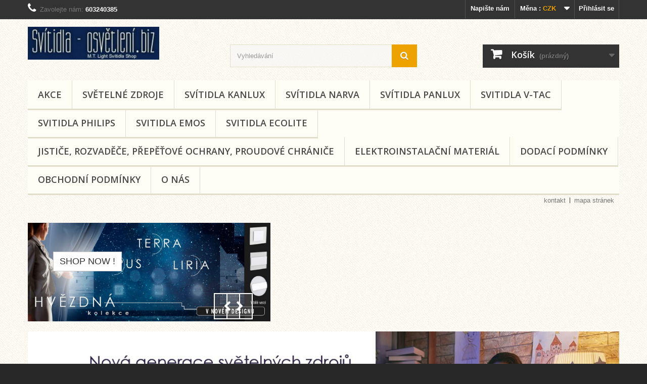

--- FILE ---
content_type: text/html; charset=utf-8
request_url: https://www.svitidla-osvetleni.biz/
body_size: 23621
content:
<!DOCTYPE HTML>
<!--[if lt IE 7]> <html class="no-js lt-ie9 lt-ie8 lt-ie7" lang="cs-cz"><![endif]-->
<!--[if IE 7]><html class="no-js lt-ie9 lt-ie8 ie7" lang="cs-cz"><![endif]-->
<!--[if IE 8]><html class="no-js lt-ie9 ie8" lang="cs-cz"><![endif]-->
<!--[if gt IE 8]> <html class="no-js ie9" lang="cs-cz"><![endif]-->
<html lang="cs-cz">
	<head>
		<meta charset="utf-8" />
		<title>Úvodní stránka -  Svítidla-Osvětlení.biz  (www.svitidla-osvetleni.biz)</title>
					<meta name="description" content="Úvodní stránka e-shopu" />
							<meta name="keywords" content="úvodní, stránka" />
				<meta name="generator" content="PrestaShop" />
		<meta name="robots" content="index,follow" />
		<meta name="viewport" content="width=device-width, minimum-scale=0.25, maximum-scale=1.6, initial-scale=1.0" />
		<meta name="apple-mobile-web-app-capable" content="yes" />
		<link rel="icon" type="image/vnd.microsoft.icon" href="/img/favicon.ico?1672651114" />
		<link rel="shortcut icon" type="image/x-icon" href="/img/favicon.ico?1672651114" />
														<link rel="stylesheet" href="/themes/default-bootstrap/css/global.css" type="text/css" media="all" />
																<link rel="stylesheet" href="/themes/default-bootstrap/css/autoload/highdpi.css" type="text/css" media="all" />
																<link rel="stylesheet" href="/themes/default-bootstrap/css/autoload/responsive-tables.css" type="text/css" media="all" />
																<link rel="stylesheet" href="/themes/default-bootstrap/css/autoload/uniform.default.css" type="text/css" media="all" />
																<link rel="stylesheet" href="/js/jquery/plugins/fancybox/jquery.fancybox.css" type="text/css" media="all" />
																<link rel="stylesheet" href="/themes/default-bootstrap/css/modules/homeslider/homeslider.css" type="text/css" media="all" />
																<link rel="stylesheet" href="/js/jquery/plugins/bxslider/jquery.bxslider.css" type="text/css" media="all" />
																<link rel="stylesheet" href="/themes/default-bootstrap/css/modules/blockcart/blockcart.css" type="text/css" media="all" />
																<link rel="stylesheet" href="/themes/default-bootstrap/css/modules/blockcategories/blockcategories.css" type="text/css" media="all" />
																<link rel="stylesheet" href="/themes/default-bootstrap/css/modules/blockcurrencies/blockcurrencies.css" type="text/css" media="all" />
																<link rel="stylesheet" href="/themes/default-bootstrap/css/modules/blocklanguages/blocklanguages.css" type="text/css" media="all" />
																<link rel="stylesheet" href="/themes/default-bootstrap/css/modules/blockcontact/blockcontact.css" type="text/css" media="all" />
																<link rel="stylesheet" href="/themes/default-bootstrap/css/modules/blockmyaccountfooter/blockmyaccount.css" type="text/css" media="all" />
																<link rel="stylesheet" href="/themes/default-bootstrap/css/modules/blocknewsletter/blocknewsletter.css" type="text/css" media="all" />
																<link rel="stylesheet" href="/themes/default-bootstrap/css/modules/blocksearch/blocksearch.css" type="text/css" media="all" />
																<link rel="stylesheet" href="/js/jquery/plugins/autocomplete/jquery.autocomplete.css" type="text/css" media="all" />
																<link rel="stylesheet" href="/themes/default-bootstrap/css/modules/blocktags/blocktags.css" type="text/css" media="all" />
																<link rel="stylesheet" href="/themes/default-bootstrap/css/modules/blockuserinfo/blockuserinfo.css" type="text/css" media="all" />
																<link rel="stylesheet" href="/themes/default-bootstrap/css/modules/blockviewed/blockviewed.css" type="text/css" media="all" />
																<link rel="stylesheet" href="/themes/default-bootstrap/css/modules/blockwishlist/blockwishlist.css" type="text/css" media="all" />
																<link rel="stylesheet" href="/themes/default-bootstrap/css/modules/productcomments/productcomments.css" type="text/css" media="all" />
																<link rel="stylesheet" href="/modules/wpblockfacebook/css/wpblockfacebook.css" type="text/css" media="all" />
																<link rel="stylesheet" href="/modules/wpzoom/css/wpzoom.css" type="text/css" media="all" />
																<link rel="stylesheet" href="/themes/default-bootstrap/css/modules/blockspecials/blockspecials.css" type="text/css" media="all" />
																<link rel="stylesheet" href="/modules/wpmanufacturerlogos/css/wpmanufacturerlogos.css" type="text/css" media="all" />
																<link rel="stylesheet" href="/themes/default-bootstrap/css/product_list.css" type="text/css" media="all" />
																<link rel="stylesheet" href="/themes/default-bootstrap/css/modules/blockbestsellers/blockbestsellers.css" type="text/css" media="all" />
																<link rel="stylesheet" href="/modules/blockpermanentlinks/blockpermanentlinks.css" type="text/css" media="all" />
																<link rel="stylesheet" href="/themes/default-bootstrap/css/modules/homefeatured/homefeatured.css" type="text/css" media="all" />
																<link rel="stylesheet" href="/modules/themeconfigurator/css/hooks.css" type="text/css" media="all" />
																<link rel="stylesheet" href="/modules/themeconfigurator/css/theme9.css" type="text/css" media="all" />
																<link rel="stylesheet" href="/themes/default-bootstrap/css/modules/blocknewproducts/blocknewproducts.css" type="text/css" media="all" />
																<link rel="stylesheet" href="/modules/wpbxslider/css/wpbxslider.css" type="text/css" media="all" />
																<link rel="stylesheet" href="/modules/overeno/css/overeno.css" type="text/css" media="all" />
																<link rel="stylesheet" href="/themes/default-bootstrap/css/modules/blocktopmenu/css/blocktopmenu.css" type="text/css" media="all" />
																<link rel="stylesheet" href="/themes/default-bootstrap/css/modules/blocktopmenu/css/superfish-modified.css" type="text/css" media="all" />
																<link rel="stylesheet" href="/modules/slidecaptcha/views/css/QapTcha.jquery16.css" type="text/css" media="all" />
																<link rel="stylesheet" href="/modules/cashondeliveryplus/views/css/codplusfront.css" type="text/css" media="all" />
														<script type="text/javascript">
var CUSTOMIZE_TEXTFIELD = 1;
var FancyboxI18nClose = 'Zavř&iacute;t';
var FancyboxI18nNext = 'Dal&scaron;&iacute;';
var FancyboxI18nPrev = 'Předchoz&iacute;';
var added_to_wishlist = 'Produkt byl úspěšně přidán do vašeho seznamu přání.';
var ajax_allowed = true;
var ajaxsearch = true;
var baseDir = 'https://www.svitidla-osvetleni.biz/';
var baseUri = 'https://www.svitidla-osvetleni.biz/';
var blocksearch_type = 'top';
var contentOnly = false;
var currency = {"id":1,"name":"\u010cesk\u00e1 koruna","iso_code":"CZK","iso_code_num":"203","sign":"K\u010d","blank":"1","conversion_rate":"1.000000","deleted":"0","format":"2","decimals":"1","active":"1","prefix":"","suffix":" K\u010d","id_shop_list":null,"force_id":false};
var currencyBlank = 1;
var currencyFormat = 2;
var currencyRate = 1;
var currencySign = 'Kč';
var customizationIdMessage = 'Přizpůsobení #';
var delete_txt = 'Odstránit';
var displayList = false;
var freeProductTranslation = 'Zdarma!';
var freeShippingTranslation = 'Doručení zdarma!';
var generated_date = 1768905459;
var hasDeliveryAddress = false;
var highDPI = false;
var homeslider_loop = 1;
var homeslider_pause = 5000;
var homeslider_speed = 500;
var homeslider_width = 480;
var id_lang = 1;
var img_dir = 'https://www.svitidla-osvetleni.biz/themes/default-bootstrap/img/';
var instantsearch = false;
var isGuest = 0;
var isLogged = 0;
var isMobile = false;
var loggin_required = 'Musíte se přihlásit pro správu seznamu přání.';
var mywishlist_url = 'https://www.svitidla-osvetleni.biz/module/blockwishlist/mywishlist';
var page_name = 'index';
var placeholder_blocknewsletter = 'Zadejte e-mail';
var priceDisplayMethod = 0;
var priceDisplayPrecision = 2;
var quickView = true;
var removingLinkText = 'odstranit tento produkt z košíku';
var roundMode = 2;
var search_url = 'https://www.svitidla-osvetleni.biz/vyhledavani';
var static_token = '3f2d578fa8fc7183cea8a3513390460e';
var toBeDetermined = 'Bude determinováno';
var token = 'b20f917d9c753f7f027aafeb3946af97';
var usingSecureMode = true;
var wishlistProductsIds = false;
</script>

						<script type="text/javascript" src="/js/jquery/jquery-1.11.0.min.js"></script>
						<script type="text/javascript" src="/js/jquery/jquery-migrate-1.2.1.min.js"></script>
						<script type="text/javascript" src="/js/jquery/plugins/jquery.easing.js"></script>
						<script type="text/javascript" src="/js/tools.js"></script>
						<script type="text/javascript" src="/themes/default-bootstrap/js/global.js"></script>
						<script type="text/javascript" src="/themes/default-bootstrap/js/autoload/10-bootstrap.min.js"></script>
						<script type="text/javascript" src="/themes/default-bootstrap/js/autoload/15-jquery.total-storage.min.js"></script>
						<script type="text/javascript" src="/themes/default-bootstrap/js/autoload/15-jquery.uniform-modified.js"></script>
						<script type="text/javascript" src="/js/jquery/plugins/fancybox/jquery.fancybox.js"></script>
						<script type="text/javascript" src="/themes/default-bootstrap/js/products-comparison.js"></script>
						<script type="text/javascript" src="/themes/default-bootstrap/js/modules/homeslider/js/homeslider.js"></script>
						<script type="text/javascript" src="/js/jquery/plugins/bxslider/jquery.bxslider.js"></script>
						<script type="text/javascript" src="/themes/default-bootstrap/js/modules/blockcart/ajax-cart.js"></script>
						<script type="text/javascript" src="/js/jquery/plugins/jquery.scrollTo.js"></script>
						<script type="text/javascript" src="/js/jquery/plugins/jquery.serialScroll.js"></script>
						<script type="text/javascript" src="/themes/default-bootstrap/js/tools/treeManagement.js"></script>
						<script type="text/javascript" src="/themes/default-bootstrap/js/modules/blocknewsletter/blocknewsletter.js"></script>
						<script type="text/javascript" src="/js/jquery/plugins/autocomplete/jquery.autocomplete.js"></script>
						<script type="text/javascript" src="/themes/default-bootstrap/js/modules/blocksearch/blocksearch.js"></script>
						<script type="text/javascript" src="/themes/default-bootstrap/js/modules/blockwishlist/js/ajax-wishlist.js"></script>
						<script type="text/javascript" src="/modules/wpblockfacebook/js/wpblockfacebook.js"></script>
						<script type="text/javascript" src="/modules/wpzoom/js/jquery.zoom-min.js"></script>
						<script type="text/javascript" src="/modules/wpzoom/js/wpzoom.js"></script>
						<script type="text/javascript" src="/modules/wpbxslider/js/wpbxslider.js"></script>
						<script type="text/javascript" src="/themes/default-bootstrap/js/modules/blocktopmenu/js/hoverIntent.js"></script>
						<script type="text/javascript" src="/themes/default-bootstrap/js/modules/blocktopmenu/js/superfish-modified.js"></script>
						<script type="text/javascript" src="/themes/default-bootstrap/js/modules/blocktopmenu/js/blocktopmenu.js"></script>
						<script type="text/javascript" src="/themes/default-bootstrap/js/index.js"></script>
							    
    
    
    

<script type="text/javascript">
     var wpbxslider_loop=1;
     var wpbxslider_width=1200;
     var wpbxslider_speed=500;
     var wpbxslider_pause=6000;
     var wpbxslider_effect='horizontal';
     var wpbxslider_arrcolor='#444444';
</script>


		<link rel="stylesheet" href="//fonts.googleapis.com/css?family=Open+Sans:300,600&amp;subset=latin,latin-ext" type="text/css" media="all" />
		<!--[if IE 8]>
		<script src="https://oss.maxcdn.com/libs/html5shiv/3.7.0/html5shiv.js"></script>
		<script src="https://oss.maxcdn.com/libs/respond.js/1.3.0/respond.min.js"></script>
		<![endif]-->
	</head>
	<body id="index" class="index show-left-column hide-right-column lang_cs">
					<div id="page">
			<div class="header-container">
				<header id="header">
																										<div class="nav">
							<div class="container">
								<div class="row">
									<nav><!-- Block user information module NAV  -->
<div class="header_user_info">
			<a class="login" href="https://www.svitidla-osvetleni.biz/muj-ucet" rel="nofollow" title="Přihlášení k vašemu zákaznickému účtu">
			Přihlásit se
		</a>
	</div>
<!-- /Block usmodule NAV -->
<!-- Block currencies module -->
	<div id="currencies-block-top">
		<form id="setCurrency" action="/" method="post">
			<div class="current">
				<input type="hidden" name="id_currency" id="id_currency" value=""/>
				<input type="hidden" name="SubmitCurrency" value="" />
				<span class="cur-label">Měna :</span>
									<strong>CZK</strong>																</div>
			<ul id="first-currencies" class="currencies_ul toogle_content">
																									<li class="selected">
						<a href="javascript:setCurrency(1);" rel="nofollow" title="Česk&aacute; koruna (CZK)">
							Česk&aacute; koruna (CZK)
						</a>
					</li>
																									<li >
						<a href="javascript:setCurrency(2);" rel="nofollow" title="Euro (EUR)">
							Euro (EUR)
						</a>
					</li>
							</ul>
		</form>
	</div>
<!-- /Block currencies module -->
<!-- Block languages module -->
<!-- /Block languages module -->
<div id="contact-link" >
	<a href="https://www.svitidla-osvetleni.biz/kontakt" title="Napište nám">Napište nám</a>
</div>
	<span class="shop-phone">
		<i class="icon-phone"></i>Zavolejte nám: <strong>603240385</strong>
	</span>
</nav>
								</div>
							</div>
						</div>
										<div>
						<div class="container">
							<div class="row">
								<div id="header_logo">
									<a href="https://www.svitidla-osvetleni.biz/" title=" Svítidla-Osvětlení.biz  (www.svitidla-osvetleni.biz)">
										<img class="logo img-responsive" src="https://www.svitidla-osvetleni.biz/img/ledzarovky-logo-1519313412.jpg" alt=" Svítidla-Osvětlení.biz  (www.svitidla-osvetleni.biz)" width="260" height="65"/>
									</a>
								</div>
								<!-- Block search module TOP -->
<div id="search_block_top" class="col-sm-4 clearfix">
	<form id="searchbox" method="get" action="//www.svitidla-osvetleni.biz/vyhledavani" >
		<input type="hidden" name="controller" value="search" />
		<input type="hidden" name="orderby" value="position" />
		<input type="hidden" name="orderway" value="desc" />
		<input class="search_query form-control" type="text" id="search_query_top" name="search_query" placeholder="Vyhledávání" value="" />
		<button type="submit" name="submit_search" class="btn btn-default button-search">
			<span>Vyhledávání</span>
		</button>
	</form>
</div>
<!-- /Block search module TOP -->
<!-- MODULE Block cart -->
<div class="col-sm-4 clearfix">
	<div class="shopping_cart">
		<a href="https://www.svitidla-osvetleni.biz/objednavka" title="Zobrazit můj nákupní košík" rel="nofollow">
			<b>Košík</b>
			<span class="ajax_cart_quantity unvisible">0</span>
			<span class="ajax_cart_product_txt unvisible">Produkt</span>
			<span class="ajax_cart_product_txt_s unvisible">Produkty</span>
			<span class="ajax_cart_total unvisible">
							</span>
			<span class="ajax_cart_no_product">(prázdný)</span>
					</a>
					<div class="cart_block block exclusive">
				<div class="block_content">
					<!-- block list of products -->
					<div class="cart_block_list">
												<p class="cart_block_no_products">
							Žádné produkty
						</p>
																		<div class="cart-prices">
							<div class="cart-prices-line first-line">
								<span class="price cart_block_shipping_cost ajax_cart_shipping_cost unvisible">
																			 Bude determinováno																	</span>
								<span class="unvisible">
									Doručení
								</span>
							</div>
																						<div class="cart-prices-line">
									<span class="price cart_block_tax_cost ajax_cart_tax_cost">0,00 Kč</span>
									<span>DPH</span>
								</div>
														<div class="cart-prices-line last-line">
								<span class="price cart_block_total ajax_block_cart_total">0,00 Kč</span>
								<span>Celkem</span>
							</div>
															<p>
																	Ceny jsou s DPH
																</p>
													</div>
						<p class="cart-buttons">
							<a id="button_order_cart" class="btn btn-default button button-small" href="https://www.svitidla-osvetleni.biz/objednavka" title="K pokladně" rel="nofollow">
								<span>
									K pokladně<i class="icon-chevron-right right"></i>
								</span>
							</a>
						</p>
					</div>
				</div>
			</div><!-- .cart_block -->
			</div>
</div>

	<div id="layer_cart">
		<div class="clearfix">
			<div class="layer_cart_product col-xs-12 col-md-6">
				<span class="cross" title="Zavřít okno"></span>
				<span class="title">
					<i class="icon-check"></i>Produkt byl úspěšně přidán do nákupního košíku
				</span>
				<div class="product-image-container layer_cart_img">
				</div>
				<div class="layer_cart_product_info">
					<span id="layer_cart_product_title" class="product-name"></span>
					<span id="layer_cart_product_attributes"></span>
					<div>
						<strong class="dark">Počet</strong>
						<span id="layer_cart_product_quantity"></span>
					</div>
					<div>
						<strong class="dark">Celkem</strong>
						<span id="layer_cart_product_price"></span>
					</div>
				</div>
			</div>
			<div class="layer_cart_cart col-xs-12 col-md-6">
				<span class="title">
					<!-- Plural Case [both cases are needed because page may be updated in Javascript] -->
					<span class="ajax_cart_product_txt_s  unvisible">
						<span class="ajax_cart_quantity">0</span> ks zboží.
					</span>
					<!-- Singular Case [both cases are needed because page may be updated in Javascript] -->
					<span class="ajax_cart_product_txt ">
						1 produkt v košíku.
					</span>
				</span>
				<div class="layer_cart_row">
					<strong class="dark">
						Celkem za produkty:
																					(s DPH)
																		</strong>
					<span class="ajax_block_products_total">
											</span>
				</div>

								<div class="layer_cart_row">
					<strong class="dark unvisible">
						Celkem za doručení:&nbsp;(s DPH)					</strong>
					<span class="ajax_cart_shipping_cost unvisible">
													 Bude determinováno											</span>
				</div>
									<div class="layer_cart_row">
						<strong class="dark">DPH</strong>
						<span class="price cart_block_tax_cost ajax_cart_tax_cost">0,00 Kč</span>
					</div>
								<div class="layer_cart_row">
					<strong class="dark">
						Celkem
																					(s DPH)
																		</strong>
					<span class="ajax_block_cart_total">
											</span>
				</div>
				<div class="button-container">
					<span class="continue btn btn-default button exclusive-medium" title="Pokračovat v nákupu">
						<span>
							<i class="icon-chevron-left left"></i>Pokračovat v nákupu
						</span>
					</span>
					<a class="btn btn-default button button-medium"	href="https://www.svitidla-osvetleni.biz/objednavka" title="Objednat" rel="nofollow">
						<span>
							Objednat<i class="icon-chevron-right right"></i>
						</span>
					</a>
				</div>
			</div>
		</div>
		<div class="crossseling"></div>
	</div> <!-- #layer_cart -->
	<div class="layer_cart_overlay"></div>

<!-- /MODULE Block cart -->
	<!-- Menu -->
	<div id="block_top_menu" class="sf-contener clearfix col-lg-12">
		<div class="cat-title">Nabídka</div>
		<ul class="sf-menu clearfix menu-content">
			<li><a href="https://www.svitidla-osvetleni.biz/14-akce" title="AKCE">AKCE</a></li><li><a href="https://www.svitidla-osvetleni.biz/15-svetelne-zdroje" title="SVĚTELNÉ ZDROJE">SVĚTELNÉ ZDROJE</a><ul><li><a href="https://www.svitidla-osvetleni.biz/28-halogenove-zarovky" title="Halogenové žárovky">Halogenové žárovky</a></li><li><a href="https://www.svitidla-osvetleni.biz/29-usporne-zarovky" title="Úsporné kompaktní zářivky">Úsporné kompaktní zářivky</a></li><li><a href="https://www.svitidla-osvetleni.biz/30-vybojky" title="Výbojky">Výbojky</a><ul><li><a href="https://www.svitidla-osvetleni.biz/125-patice-e40" title="Patice E40">Patice E40</a></li><li><a href="https://www.svitidla-osvetleni.biz/126-patice-rx7s" title="Patice RX7s(Fc2)">Patice RX7s(Fc2)</a></li><li><a href="https://www.svitidla-osvetleni.biz/127-patice-g12" title="Patice G12">Patice G12</a></li><li><a href="https://www.svitidla-osvetleni.biz/128-patice-e27" title="Patice E27">Patice E27</a></li><li><a href="https://www.svitidla-osvetleni.biz/129-patice-85mm" title="Patice G8,5">Patice G8,5</a></li><li><a href="https://www.svitidla-osvetleni.biz/130-patice-gx53" title="Patice GX10">Patice GX10</a></li><li><a href="https://www.svitidla-osvetleni.biz/131-cable" title="CABLE X528">CABLE X528</a></li><li><a href="https://www.svitidla-osvetleni.biz/134-patice-gx85" title="patice GX8,5">patice GX8,5</a></li><li><a href="https://www.svitidla-osvetleni.biz/135-patice-e27-par20" title="patice E27 PAR20">patice E27 PAR20</a></li><li><a href="https://www.svitidla-osvetleni.biz/137-patice-e27-par30" title="patice E27 PAR30">patice E27 PAR30</a></li><li><a href="https://www.svitidla-osvetleni.biz/138-patice-d2s" title="patice P32d-2( D2S)">patice P32d-2( D2S)</a></li><li><a href="https://www.svitidla-osvetleni.biz/139-patice-p32d-3-d2r" title="patice P32d-3 (D2R)">patice P32d-3 (D2R)</a></li><li><a href="https://www.svitidla-osvetleni.biz/140-patice-pk32d-2-d1s" title="patice PK32d-2 (D1S)">patice PK32d-2 (D1S)</a></li><li><a href="https://www.svitidla-osvetleni.biz/161-patice-pgj5" title="Patice PGJ5">Patice PGJ5</a></li></ul></li><li><a href="https://www.svitidla-osvetleni.biz/31-led-zarovky" title="Led žárovky a Led trubice">Led žárovky a Led trubice</a><ul><li><a href="https://www.svitidla-osvetleni.biz/93-gu10-patice" title="patice GU10">patice GU10</a></li><li><a href="https://www.svitidla-osvetleni.biz/94-e27-patice" title="patice E27">patice E27</a></li><li><a href="https://www.svitidla-osvetleni.biz/95-e14-patice" title="patice E14">patice E14</a></li><li><a href="https://www.svitidla-osvetleni.biz/96-mr16-patice" title="patice GU5,3 (MR16)">patice GU5,3 (MR16)</a></li><li><a href="https://www.svitidla-osvetleni.biz/97-g4-patice" title="patice G4">patice G4</a></li><li><a href="https://www.svitidla-osvetleni.biz/98-mr11-patice" title="patice GU4 (MR11)">patice GU4 (MR11)</a></li><li><a href="https://www.svitidla-osvetleni.biz/99-ar111-patice" title="patice G53, GU10,  (AR-111)">patice G53, GU10,  (AR-111)</a></li><li><a href="https://www.svitidla-osvetleni.biz/100-g9" title="patice G9">patice G9</a></li><li><a href="https://www.svitidla-osvetleni.biz/110-patice-rx7s-78mm-a-118mm" title="patice RX7s 78MM(118MM)">patice RX7s 78MM(118MM)</a></li><li><a href="https://www.svitidla-osvetleni.biz/111-led-trubice-t8" title="patice G13 (T8)">patice G13 (T8)</a></li><li><a href="https://www.svitidla-osvetleni.biz/124-patice-gx53" title="patice GX53">patice GX53</a></li><li><a href="https://www.svitidla-osvetleni.biz/142-patice-gy635" title="patice GY6,35">patice GY6,35</a></li><li><a href="https://www.svitidla-osvetleni.biz/143-patice-g24d" title="patice G24d">patice G24d</a></li><li><a href="https://www.svitidla-osvetleni.biz/146-patice-g23" title="patice G23">patice G23</a></li><li><a href="https://www.svitidla-osvetleni.biz/158-patice-s14d" title="patice S14D">patice S14D</a></li><li><a href="https://www.svitidla-osvetleni.biz/159-patice-s14s" title="patice S14S">patice S14S</a></li></ul></li><li><a href="https://www.svitidla-osvetleni.biz/32-zarivkove-trubice-t8-g13" title="Zářivkové trubice T8 (G13)">Zářivkové trubice T8 (G13)</a></li><li><a href="https://www.svitidla-osvetleni.biz/166-zarivkove-trubice-t5-g5" title="Zářivkové trubice T5 (G5)">Zářivkové trubice T5 (G5)</a></li><li><a href="https://www.svitidla-osvetleni.biz/33-zarovky" title="Žárovky">Žárovky</a></li></ul></li><li><a href="https://www.svitidla-osvetleni.biz/3-svitidla-kanlux-" title="SVÍTIDLA KANLUX ">SVÍTIDLA KANLUX </a><ul><li><a href="https://www.svitidla-osvetleni.biz/4-bodova-svitidla" title="Bodová svítidla">Bodová svítidla</a></li><li><a href="https://www.svitidla-osvetleni.biz/5-led-svitidla" title="Led svitidla a pásky">Led svitidla a pásky</a></li><li><a href="https://www.svitidla-osvetleni.biz/8-kuchynska-" title="Kuchyňská">Kuchyňská</a></li><li><a href="https://www.svitidla-osvetleni.biz/9-zarivkova" title="Zářivková kancelářská">Zářivková kancelářská</a></li><li><a href="https://www.svitidla-osvetleni.biz/10-interierova" title="Interiérová">Interiérová</a></li><li><a href="https://www.svitidla-osvetleni.biz/11-venkovni-a-najezdova" title="Venkovní a nájezdová">Venkovní a nájezdová</a></li><li><a href="https://www.svitidla-osvetleni.biz/12-lampicky" title="Lampičky">Lampičky</a></li><li><a href="https://www.svitidla-osvetleni.biz/13-metalhalogenidove-reflektory" title="Metalhalogenidové reflektory">Metalhalogenidové reflektory</a></li><li><a href="https://www.svitidla-osvetleni.biz/48-zarivkova-prachotesna" title="Zářivková prachotěsná">Zářivková prachotěsná</a></li><li><a href="https://www.svitidla-osvetleni.biz/81-halogenove-reflektory" title="Halogenové reflektory">Halogenové reflektory</a></li><li><a href="https://www.svitidla-osvetleni.biz/82-metalhalogenidove-a-led-reflektory" title="Metalhalogenidové a led reflektory">Metalhalogenidové a led reflektory</a></li><li><a href="https://www.svitidla-osvetleni.biz/83-svitidla-typu-downlight" title="Svitidla typu Downlight">Svitidla typu Downlight</a></li></ul></li><li><a href="https://www.svitidla-osvetleni.biz/41-svitidla-narva" title="SVÍTIDLA NARVA">SVÍTIDLA NARVA</a><ul><li><a href="https://www.svitidla-osvetleni.biz/42-metalhalogenidova-svitidla" title="Metalhalogenidová svítidla">Metalhalogenidová svítidla</a></li><li><a href="https://www.svitidla-osvetleni.biz/43-zarivkova-prachotesna" title="Zářivková prachotěsná">Zářivková prachotěsná</a></li><li><a href="https://www.svitidla-osvetleni.biz/44-zarivkova-kancelarska" title="Zářivková kancelářská">Zářivková kancelářská</a></li><li><a href="https://www.svitidla-osvetleni.biz/45-pod-kuchyskou-linku" title="Pod kuchyńskou linku">Pod kuchyńskou linku</a></li><li><a href="https://www.svitidla-osvetleni.biz/46-svitidla-s-dtektorem-pohybu" title="Svítidla s detektorem pohybu">Svítidla s detektorem pohybu</a></li><li><a href="https://www.svitidla-osvetleni.biz/47-nouzova" title="Nouzová">Nouzová</a></li><li><a href="https://www.svitidla-osvetleni.biz/119-led-svitidla" title="Led svítidla">Led svítidla</a></li><li><a href="https://www.svitidla-osvetleni.biz/122-zarovkova-svitidla" title="Žárovková svítidla">Žárovková svítidla</a></li><li><a href="https://www.svitidla-osvetleni.biz/144-led-pasky" title="Led pásky">Led pásky</a></li><li><a href="https://www.svitidla-osvetleni.biz/145-bodova-svitidla" title="Bodová svítidla">Bodová svítidla</a></li><li><a href="https://www.svitidla-osvetleni.biz/147-verejne-osvetleni" title="Veřejné osvětlení">Veřejné osvětlení</a></li></ul></li><li><a href="https://www.svitidla-osvetleni.biz/86-svitidla-panlux" title="SVÍTIDLA PANLUX">SVÍTIDLA PANLUX</a><ul></ul></li><li><a href="https://www.svitidla-osvetleni.biz/164-svitidla-v-tac" title="SVITIDLA V-TAC">SVITIDLA V-TAC</a></li><li><a href="https://www.svitidla-osvetleni.biz/162-svitidla-philips" title="SVITIDLA PHILIPS">SVITIDLA PHILIPS</a></li><li><a href="https://www.svitidla-osvetleni.biz/165-svitidla-emos" title="SVITIDLA EMOS">SVITIDLA EMOS</a><ul><li><a href="https://www.svitidla-osvetleni.biz/167-svitilny" title="Svítilny">Svítilny</a></li><li><a href="https://www.svitidla-osvetleni.biz/168-led-svitidla" title="LED svítidla">LED svítidla</a></li><li><a href="https://www.svitidla-osvetleni.biz/169-reflektory" title="Reflektory">Reflektory</a></li><li><a href="https://www.svitidla-osvetleni.biz/170-stolni-lampicky" title="Stolní lampičky">Stolní lampičky</a></li><li><a href="https://www.svitidla-osvetleni.biz/171-vanocni-osvetleni" title="Vánoční osvětlení">Vánoční osvětlení</a></li></ul></li><li><a href="https://www.svitidla-osvetleni.biz/173-svitidla-ecolite" title="SVITIDLA ECOLITE">SVITIDLA ECOLITE</a></li><li><a href="https://www.svitidla-osvetleni.biz/16-jistice-rozvadece" title="Jističe, rozvaděče, přepěťové ochrany, proudové chrániče">Jističe, rozvaděče, přepěťové ochrany, proudové chrániče</a><ul><li><a href="https://www.svitidla-osvetleni.biz/22-jistice-kanlux" title="Jističe Kanlux">Jističe Kanlux</a></li><li><a href="https://www.svitidla-osvetleni.biz/23-plastove-rozvadece" title="Plastové rozvaděče">Plastové rozvaděče</a></li><li><a href="https://www.svitidla-osvetleni.biz/24-proudove-chranice" title="Proudové chrániče">Proudové chrániče</a></li><li><a href="https://www.svitidla-osvetleni.biz/25-hlavni-vypinace" title="Hlavní vypínače">Hlavní vypínače</a></li><li><a href="https://www.svitidla-osvetleni.biz/26-stykace" title="Stykače, kontrolky, časovače">Stykače, kontrolky, časovače</a></li><li><a href="https://www.svitidla-osvetleni.biz/27-propojovaci-listy" title="Propojovací lišty">Propojovací lišty</a></li><li><a href="https://www.svitidla-osvetleni.biz/102-prepetove-ochrany" title="Přepěťové ochrany Kanlux">Přepěťové ochrany Kanlux</a></li><li><a href="https://www.svitidla-osvetleni.biz/132-soumrakove-cidla" title="Soumrakové čidla">Soumrakové čidla</a></li></ul></li><li><a href="https://www.svitidla-osvetleni.biz/17-ekektroinstalacni-material" title="Elektroinstalační materiál">Elektroinstalační materiál</a><ul><li><a href="https://www.svitidla-osvetleni.biz/18-pohybova-cidla" title="Pohybová čidla">Pohybová čidla</a></li><li><a href="https://www.svitidla-osvetleni.biz/19-trafa-a-predradniky" title="Transformátory, led drivery, předřadníky">Transformátory, led drivery, předřadníky</a></li><li><a href="https://www.svitidla-osvetleni.biz/20-ventilatory-kanlux" title="Kanlux ventilátory, klapky">Kanlux ventilátory, klapky</a></li><li><a href="https://www.svitidla-osvetleni.biz/21-ostatni-elektro" title="Ostatní elektro materiál(patice, spínací hodiny)">Ostatní elektro materiál(patice, spínací hodiny)</a></li><li><a href="https://www.svitidla-osvetleni.biz/84-vypinace" title="Vypínače">Vypínače</a></li><li><a href="https://www.svitidla-osvetleni.biz/174-zasuvky" title="Zásuvky">Zásuvky</a></li><li><a href="https://www.svitidla-osvetleni.biz/172-prodluzovaci-kabely-3faz" title="Prodlužovací kabely 3Fáz">Prodlužovací kabely 3Fáz</a></li></ul></li><li><a href="https://www.svitidla-osvetleni.biz/content/1-dodaci-podminky" title="Dodac&iacute; podm&iacute;nky">Dodac&iacute; podm&iacute;nky</a></li>
<li><a href="http://svitidla-ledzarovky.biz/content/3-obchodni-podminky" title="Obchodn&iacute;  podm&iacute;nky">Obchodn&iacute;  podm&iacute;nky</a></li>
<li><a href="https://www.svitidla-osvetleni.biz/content/4-o-nas" title="O n&aacute;s">O n&aacute;s</a></li>

					</ul>
	</div>
	<!--/ Menu -->

<!-- Block permanent links module HEADER -->
<ul id="header_links">
	<li id="header_link_contact"><a href="https://www.svitidla-osvetleni.biz/kontakt" title="kontakt">kontakt</a></li>
	<li id="header_link_sitemap"><a href="https://www.svitidla-osvetleni.biz/mapa-stranek" title="mapa stránek">mapa stránek</a></li>
	<li id="header_link_bookmark">
		<script type="text/javascript">writeBookmarkLink('https://www.svitidla-osvetleni.biz/home/4468-panlux-eliptic-dekor-venkovni-prisazene-stropni-a-nastenne-svitidlo-cerna.html', 'Panlux ELIPTIC DEKOR venkovní přisazené stropní a nástěnné svítidlo, černá -  Svítidla-Osvětlení.biz  (www.svitidla-osvetleni.biz)', 'přidat k oblíbeným');</script>
	</li>
</ul>
<!-- /Block permanent links module HEADER -->
							</div>
						</div>
					</div>
				</header>
			</div>
			<div class="columns-container">
				<div id="columns" class="container">
										<div id="slider_row" class="row">
																			<div id="top_column" class="center_column col-xs-12 col-sm-12"><!-- Module HomeSlider -->
    		<div id="homepage-slider">
						<ul id="homeslider" style="max-height:521px;">
															<li class="homeslider-container">
							<a href="http://svitidla-ledzarovky.biz/vyhledavani?controller=search&amp;orderby=position&amp;orderway=desc&amp;search_query=BAREV&amp;submit_search=" title="Led svítidla zahradní Panlux">
								<img src="https://www.svitidla-osvetleni.biz/modules/homeslider/images/5cbbab11cf74e10de673d1a1a02219669626373c_schodistaky_wi449.jpg" width="1280" height="521" alt="Led sv&iacute;tidla zahradn&iacute; Panlux" />
							</a>
															<div class="homeslider-description"><p><button class="btn btn-default" type="button">Shop now !</button></p></div>
													</li>
																				<li class="homeslider-container">
							<a href="http://www.svitidla-osvetleni.biz/vyhledavani?controller=search&amp;orderby=position&amp;orderway=desc&amp;search_query=REKA&amp;submit_search=" title="Kanlux Reeka">
								<img src="https://www.svitidla-osvetleni.biz/modules/homeslider/images/16c1dde155b7ed0d4dbee23e6024f350ec8effde_reka_wi512.jpg" width="2392" height="1001" alt="Kanlux Reeka" />
							</a>
													</li>
																				<li class="homeslider-container">
							<a href="http://www.svitidla-osvetleni.biz/vyhledavani?controller=search&amp;orderby=position&amp;orderway=desc&amp;search_query=VARSO&amp;submit_search=" title="Kanlux">
								<img src="https://www.svitidla-osvetleni.biz/modules/homeslider/images/dc55e62cb56b68b0f9cc03ed58ebf8c0f0e68486_varso-se_wi465.jpg" width="1180" height="480" alt="Kanlux" />
							</a>
													</li>
																				<li class="homeslider-container">
							<a href="https://www.svitidla-osvetleni.biz/vyhledavani?controller=search&amp;orderby=position&amp;orderway=desc&amp;search_query=GIVRO&amp;submit_search=" title="Novinky">
								<img src="https://www.svitidla-osvetleni.biz/modules/homeslider/images/d558b4c1e9e5ede5b447e563f97bd955e580a267_givro_wi558.JPG" width="1180" height="480" alt="Novinky" />
							</a>
													</li>
																				<li class="homeslider-container">
							<a href="www.svitidla-osvetleni.biz/4-bodova-svitidla?live_configurator_token=16916c9b08c1233ecdd6e28aae5aa04f&amp;id_shop=1&amp;id_employee=2&amp;theme=theme7&amp;theme_font=" title="Bodovky">
								<img src="https://www.svitidla-osvetleni.biz/modules/homeslider/images/91c02846c1334fa20285409b1c693e21ef93c7ad_spag_wi473.jpg" width="1180" height="480" alt="Bodovky" />
							</a>
													</li>
												</ul>
		</div>
	<!-- /Module HomeSlider -->
    <!-- Module WPBXSlider -->
            <div id="wpbxslider-wrap">
            <ul id="wpbxslider">
                                                            <li class="wpbxslider-container">
                            <a href="http://www.svitidla-osvetleni.biz/vyhledavani?controller=search&amp;orderby=position&amp;orderway=desc&amp;search_query=MILEDO&amp;submit_search=&amp;p=2" title="banner">
                                <img src="https://www.svitidla-osvetleni.biz/modules/wpbxslider/slides/a4aee7ecc944d586c38f18f14a826910.jpg" alt="banner"/>
                            </a>
                                                    </li>
                                                                                <li class="wpbxslider-container">
                            <a href="http://www.svitidla-osvetleni.biz/vyhledavani?controller=search&amp;orderby=position&amp;orderway=desc&amp;search_query=SARI&amp;submit_search=" title="banner">
                                <img src="https://www.svitidla-osvetleni.biz/modules/wpbxslider/slides/a07f9723ad2f9ff300c4cc1262925f96.jpg" alt="banner"/>
                            </a>
                                                    </li>
                                                                                <li class="wpbxslider-container">
                            <a href="http://www.svitidla-osvetleni.biz/vyhledavani?controller=search&amp;orderby=position&amp;orderway=desc&amp;search_query=TORIM&amp;submit_search=" title="Bodovky">
                                <img src="https://www.svitidla-osvetleni.biz/modules/wpbxslider/slides/39a5a60098d92181eae4a614f5ed87ca.jpg" alt="Bodovky"/>
                            </a>
                                                    </li>
                                                                                <li class="wpbxslider-container">
                            <a href="www.svitidla-osvetleni.biz" title="Lampičky">
                                <img src="https://www.svitidla-osvetleni.biz/modules/wpbxslider/slides/3295a5fc2d809d60936480e5fa0e500f.jpg" alt="Lampi&#269;ky"/>
                            </a>
                                                    </li>
                                                </ul>
        </div>

        <!-- /Module WPBXSlider -->
</div>
											</div>
					<div class="row">
												<div id="left_column" class="column col-xs-12 col-sm-3"><!-- Block categories module -->
<div id="categories_block_left" class="block">
	<h2 class="title_block">
					Kategorie
			</h2>
	<div class="block_content">
		<ul class="tree dhtml">
												
<li >
	<a 
	href="https://www.svitidla-osvetleni.biz/14-akce" title="Odrazovým můstkem při volbě osvětlení místnosti je jednoznačně centrální osvětlení pokoje. Ve chvíli, kdy chcete mít celý pokoj nebo kompletní interiér bytu či domu stylizován do jednotné podoby, je potřeba od designu vybraného centrálního svítidla vybírat veškeré další použité osvětlení v místnosti. Nabízíme Vám různé styly svítidel, chcete-li lustry např. do obývacího pokoje, ložice či kuchyně za výhodné ceny již dnes. Buďte s námi a mějte doma jeden z nabízených lustrů jako první!">
		AKCE
	</a>
	</li>

																
<li >
	<a 
	href="https://www.svitidla-osvetleni.biz/101-vyprodej" title="">
		Doprodej sleva až 70%
	</a>
	</li>

																
<li >
	<a 
	href="https://www.svitidla-osvetleni.biz/65-svitidla" title="">
		SVITIDLA
	</a>
	</li>

																
<li >
	<a 
	href="https://www.svitidla-osvetleni.biz/3-svitidla-kanlux-" title="Svítidla Kanlux se díky vysoké kvalitě a rozumné ceně těší zájmu a úspěchu téměř po celé Evropě. Kanlux patří mezi lídry českého a slovenského trhu osvětlení. Má v nabídce více jak 1200 poležek sortimentu v oblasti svítidel a elektroinstalačního materiálu.">
		SVÍTIDLA KANLUX 
	</a>
			<ul>
												
<li >
	<a 
	href="https://www.svitidla-osvetleni.biz/4-bodova-svitidla" title="">
		Bodová svítidla
	</a>
	</li>

																
<li >
	<a 
	href="https://www.svitidla-osvetleni.biz/5-led-svitidla" title="">
		Led svitidla a pásky
	</a>
	</li>

																
<li >
	<a 
	href="https://www.svitidla-osvetleni.biz/8-kuchynska-" title="">
		Kuchyňská
	</a>
	</li>

																
<li >
	<a 
	href="https://www.svitidla-osvetleni.biz/9-zarivkova" title="">
		Zářivková kancelářská
	</a>
	</li>

																
<li >
	<a 
	href="https://www.svitidla-osvetleni.biz/10-interierova" title="">
		Interiérová
	</a>
	</li>

																
<li >
	<a 
	href="https://www.svitidla-osvetleni.biz/11-venkovni-a-najezdova" title="">
		Venkovní a nájezdová
	</a>
	</li>

																
<li >
	<a 
	href="https://www.svitidla-osvetleni.biz/12-lampicky" title="">
		Lampičky
	</a>
	</li>

																
<li >
	<a 
	href="https://www.svitidla-osvetleni.biz/13-metalhalogenidove-reflektory" title="">
		Metalhalogenidové reflektory
	</a>
	</li>

																
<li >
	<a 
	href="https://www.svitidla-osvetleni.biz/48-zarivkova-prachotesna" title="">
		Zářivková prachotěsná
	</a>
	</li>

																
<li >
	<a 
	href="https://www.svitidla-osvetleni.biz/81-halogenove-reflektory" title="">
		Halogenové reflektory
	</a>
	</li>

																
<li >
	<a 
	href="https://www.svitidla-osvetleni.biz/82-metalhalogenidove-a-led-reflektory" title="">
		Metalhalogenidové a led reflektory
	</a>
	</li>

																
<li class="last">
	<a 
	href="https://www.svitidla-osvetleni.biz/83-svitidla-typu-downlight" title="">
		Svitidla typu Downlight
	</a>
	</li>

									</ul>
	</li>

																
<li >
	<a 
	href="https://www.svitidla-osvetleni.biz/86-svitidla-panlux" title="Panlux - svítidla a osvětlení, bytová, průmyslová, zahradní, montážní, zdroje a doplňky.irma PANLUX s.r.o. byla založena v České republice roku 1998 pod názvem FENIX. Zpočátku pouze obchodní společnost byla brzy po svém založení rozšířena o výrobu s vlastním designem a technologiemi. V současné době patří společnost PANLUX mezi přední výrobce a distributory svítidel ve střední Evropě s vlastní pobočkou na Slovensku, tradingovou společností v Hong Kongu a logistickým centrem v České republice. Tato skutečnost zaručuje našim zákazníkům dodání v nejkratším možném čase a spolehlivý zákaznický servis. Společnost PANLUX disponuje širokou škálou svítidel pro Váš interiér i exteriér, tedy svítidla vnitřní i venkovní, jako jsou bytová, kancelářská, průmyslová, zahradní, montážní a designová. Dále nabízí světelné zdroje: halogeny, MHD, zářivky, úsporné žárovky, LED zdroje a další doplňky jako jsou například trafa, drivery, senzory, čidla, kapesní a čelové svítilny a bezdrátové zvonky.">
		SVÍTIDLA PANLUX
	</a>
	</li>

																
<li >
	<a 
	href="https://www.svitidla-osvetleni.biz/41-svitidla-narva" title="Svítidla NARVA, nabídka světelných zdrojů se speciálními spektry. V dnešní době je společnost NARVA významným evropským výrobcem a distributorem světelných zdrojů, s mnoha obchodními zastoupeními převážně ve státech EU. Neustálý vývoj nových výrobků na základě požadavků odběratelů a zákazníků je samozřejmostí. Výrobní program rozšířen o několik nových wattáží, hlavně v rozměru T5 + nová řada zářivek ve standardních délkách (599mm, 1200mm, 1500mm), o příkonech 16W, 32W a 51W.">
		SVÍTIDLA NARVA
	</a>
			<ul>
												
<li >
	<a 
	href="https://www.svitidla-osvetleni.biz/42-metalhalogenidova-svitidla" title="">
		Metalhalogenidová svítidla
	</a>
	</li>

																
<li >
	<a 
	href="https://www.svitidla-osvetleni.biz/43-zarivkova-prachotesna" title="">
		Zářivková prachotěsná
	</a>
	</li>

																
<li >
	<a 
	href="https://www.svitidla-osvetleni.biz/44-zarivkova-kancelarska" title="">
		Zářivková kancelářská
	</a>
	</li>

																
<li >
	<a 
	href="https://www.svitidla-osvetleni.biz/45-pod-kuchyskou-linku" title="">
		Pod kuchyńskou linku
	</a>
	</li>

																
<li >
	<a 
	href="https://www.svitidla-osvetleni.biz/46-svitidla-s-dtektorem-pohybu" title="">
		Svítidla s detektorem pohybu
	</a>
	</li>

																
<li >
	<a 
	href="https://www.svitidla-osvetleni.biz/47-nouzova" title="">
		Nouzová
	</a>
	</li>

																
<li >
	<a 
	href="https://www.svitidla-osvetleni.biz/119-led-svitidla" title="">
		Led svítidla
	</a>
	</li>

																
<li >
	<a 
	href="https://www.svitidla-osvetleni.biz/122-zarovkova-svitidla" title="">
		Žárovková svítidla
	</a>
	</li>

																
<li >
	<a 
	href="https://www.svitidla-osvetleni.biz/144-led-pasky" title="">
		Led pásky
	</a>
	</li>

																
<li >
	<a 
	href="https://www.svitidla-osvetleni.biz/145-bodova-svitidla" title="">
		Bodová svítidla
	</a>
	</li>

																
<li class="last">
	<a 
	href="https://www.svitidla-osvetleni.biz/147-verejne-osvetleni" title="">
		Veřejné osvětlení
	</a>
	</li>

									</ul>
	</li>

																
<li >
	<a 
	href="https://www.svitidla-osvetleni.biz/162-svitidla-philips" title="">
		SVITIDLA PHILIPS
	</a>
	</li>

																
<li >
	<a 
	href="https://www.svitidla-osvetleni.biz/164-svitidla-v-tac" title="">
		SVITIDLA V-TAC
	</a>
	</li>

																
<li >
	<a 
	href="https://www.svitidla-osvetleni.biz/165-svitidla-emos" title="">
		SVITIDLA EMOS
	</a>
			<ul>
												
<li >
	<a 
	href="https://www.svitidla-osvetleni.biz/167-svitilny" title="">
		Svítilny
	</a>
	</li>

																
<li >
	<a 
	href="https://www.svitidla-osvetleni.biz/168-led-svitidla" title="">
		LED svítidla
	</a>
	</li>

																
<li >
	<a 
	href="https://www.svitidla-osvetleni.biz/169-reflektory" title="">
		Reflektory
	</a>
	</li>

																
<li >
	<a 
	href="https://www.svitidla-osvetleni.biz/170-stolni-lampicky" title="">
		Stolní lampičky
	</a>
	</li>

																
<li class="last">
	<a 
	href="https://www.svitidla-osvetleni.biz/171-vanocni-osvetleni" title="">
		Vánoční osvětlení
	</a>
	</li>

									</ul>
	</li>

																
<li >
	<a 
	href="https://www.svitidla-osvetleni.biz/173-svitidla-ecolite" title="">
		SVITIDLA ECOLITE
	</a>
	</li>

																
<li >
	<a 
	href="https://www.svitidla-osvetleni.biz/15-svetelne-zdroje" title="Světelné zdroje pro domácnosti i jiné řešení. Nabízíme běžné žárovky i profesionální světelné zdroje - kompaktní žárovky, vysoce svítivé led diody, led pásky, napájecí zdroje pro led. Populární jsou led zdroje, přináší úsporu elektrické energie a rychlou návratnost investice.">
		SVĚTELNÉ ZDROJE
	</a>
			<ul>
												
<li >
	<a 
	href="https://www.svitidla-osvetleni.biz/28-halogenove-zarovky" title="">
		Halogenové žárovky
	</a>
	</li>

																
<li >
	<a 
	href="https://www.svitidla-osvetleni.biz/29-usporne-zarovky" title="">
		Úsporné kompaktní zářivky
	</a>
	</li>

																
<li >
	<a 
	href="https://www.svitidla-osvetleni.biz/30-vybojky" title="">
		Výbojky
	</a>
			<ul>
												
<li >
	<a 
	href="https://www.svitidla-osvetleni.biz/125-patice-e40" title="">
		Patice E40
	</a>
	</li>

																
<li >
	<a 
	href="https://www.svitidla-osvetleni.biz/126-patice-rx7s" title="">
		Patice RX7s(Fc2)
	</a>
	</li>

																
<li >
	<a 
	href="https://www.svitidla-osvetleni.biz/127-patice-g12" title="">
		Patice G12
	</a>
	</li>

																
<li >
	<a 
	href="https://www.svitidla-osvetleni.biz/128-patice-e27" title="">
		Patice E27
	</a>
	</li>

																
<li >
	<a 
	href="https://www.svitidla-osvetleni.biz/129-patice-85mm" title="">
		Patice G8,5
	</a>
	</li>

																
<li >
	<a 
	href="https://www.svitidla-osvetleni.biz/130-patice-gx53" title="">
		Patice GX10
	</a>
	</li>

																
<li >
	<a 
	href="https://www.svitidla-osvetleni.biz/131-cable" title="">
		CABLE X528
	</a>
	</li>

																
<li >
	<a 
	href="https://www.svitidla-osvetleni.biz/134-patice-gx85" title="">
		patice GX8,5
	</a>
	</li>

																
<li >
	<a 
	href="https://www.svitidla-osvetleni.biz/135-patice-e27-par20" title="">
		patice E27 PAR20
	</a>
	</li>

																
<li >
	<a 
	href="https://www.svitidla-osvetleni.biz/137-patice-e27-par30" title="">
		patice E27 PAR30
	</a>
	</li>

																
<li >
	<a 
	href="https://www.svitidla-osvetleni.biz/138-patice-d2s" title="">
		patice P32d-2( D2S)
	</a>
	</li>

																
<li >
	<a 
	href="https://www.svitidla-osvetleni.biz/139-patice-p32d-3-d2r" title="">
		patice P32d-3 (D2R)
	</a>
	</li>

																
<li >
	<a 
	href="https://www.svitidla-osvetleni.biz/140-patice-pk32d-2-d1s" title="">
		patice PK32d-2 (D1S)
	</a>
	</li>

																
<li class="last">
	<a 
	href="https://www.svitidla-osvetleni.biz/161-patice-pgj5" title="">
		Patice PGJ5
	</a>
	</li>

									</ul>
	</li>

																
<li >
	<a 
	href="https://www.svitidla-osvetleni.biz/31-led-zarovky" title="LED žárovky a diody se stávají novým lukrativním směrem v oblasti svítivosti moderní doby. Jejich schopnost uspořit uživateli až 80% nákladů na energii je bezkonkurenčně staví na vedoucí pozici v oblasti úsporného osvětlení. Ekonomicky efektivní provoz LED osvětlení není jejich jedinou výhodou. Mezi další přednosti patří jejich dlouhá trvanlivost (až pět let nepřetržitého provozu), snadná manipulace, nadčasový design a celková odolnost. Do kategorie LED osvětlení se řadí široké spektrum produktů, díky kterým je možné nahradit prakticky jakékoliv svítidlo. LED diodové osvětlení je proto považováno za uspěch budoucnosti.">
		Led žárovky a Led trubice
	</a>
			<ul>
												
<li >
	<a 
	href="https://www.svitidla-osvetleni.biz/93-gu10-patice" title="LED bodové osvětlení s paticí GU10 je nejběžnější provedení v této třídě.  Patice GU10 má unikátní rozměry a díky své jednoduché konstrukci je ideálním řešením do podhledů a stropů. LED žárovky s paticí GU10 jsou nabízeny ve třech barevných provedeních svitu a v čtyřech výkonnostních skupinách vatáží.">
		patice GU10
	</a>
	</li>

																
<li >
	<a 
	href="https://www.svitidla-osvetleni.biz/94-e27-patice" title="LED bodové žárovky s paticí E27 jsou unikátní náhradou vláknové žárovky. Tvarem  jsou prakticky totožné s tzv. „edisonovkou“, není proto žádný problém je využít do starších lamp, lustrů, svítidel. Mají nadčasový design, široké spektrum barev a výkonností. Bodové LED žárovky s paticí E27 jsou hojně používány do atypických svítidel či jako náhrada za vláknové žárovky.">
		patice E27
	</a>
	</li>

																
<li >
	<a 
	href="https://www.svitidla-osvetleni.biz/95-e14-patice" title="LED žárovky s paticí E14 mají mnohé zastoupení v dekoračních svítidlech, jako jsou zdobné svítidla a lampy. Patice E14 je využívána zejména pro LED osvětlení ve tvaru svíčky, které mají své uplatnění v dobových interiérech se specifickým designem. Provedení těchto LED žárovek je natolik učinné, že se mnohdy používají jako samostatná svítící tělesa.">
		patice E14
	</a>
	</li>

																
<li >
	<a 
	href="https://www.svitidla-osvetleni.biz/96-mr16-patice" title="LED žárovky s paticí MR16 mají své prioritní využití v prostorách s podhledovým stropem. Patice MR16 je uzpůsobena pro  vstup napětí 12V. Je hojně využívána v koupelnách, sprchových koutech, venkovních bazénech, kuchyních atd...">
		patice GU5,3 (MR16)
	</a>
	</li>

																
<li >
	<a 
	href="https://www.svitidla-osvetleni.biz/97-g4-patice" title="">
		patice G4
	</a>
	</li>

																
<li >
	<a 
	href="https://www.svitidla-osvetleni.biz/98-mr11-patice" title="">
		patice GU4 (MR11)
	</a>
	</li>

																
<li >
	<a 
	href="https://www.svitidla-osvetleni.biz/99-ar111-patice" title="">
		patice G53, GU10,  (AR-111)
	</a>
	</li>

																
<li >
	<a 
	href="https://www.svitidla-osvetleni.biz/100-g9" title="Patice G9 je v nabídce  Kanlux a Greenlux v několika provedeních. Buď je možné využít bodového typu nasvícení, nebo světleného zdroje s úhlem 360 stupňů. Patice G9 se používá především v lustrech a svítidlech s netradičním tvarem a využitím. Její předností je zejména velikost a snadná manipulace se zdrojem">
		patice G9
	</a>
	</li>

																
<li >
	<a 
	href="https://www.svitidla-osvetleni.biz/110-patice-rx7s-78mm-a-118mm" title="Led LINEAR 78MM(118MM)">
		patice RX7s 78MM(118MM)
	</a>
	</li>

																
<li >
	<a 
	href="https://www.svitidla-osvetleni.biz/111-led-trubice-t8" title="">
		patice G13 (T8)
	</a>
	</li>

																
<li >
	<a 
	href="https://www.svitidla-osvetleni.biz/124-patice-gx53" title="ESG LED 7W GX53 se charakterizuje pevnou a zároveň estetickou konstrukcí. Matný difuzor zaručuje rovnoměrný a široký rozptyl světla. Bílé tělo zdroje je vyrobeno z hliníku a tím zaručují optimální chladící účinky. Konstrukce světelného zdroje dovoluje bezproblémovou výměnu, nevyžadující žádné další dodatkové instalace stávajícího osvětlení, je to ideální řešení pro všechna svítidla s paticí GX53.">
		patice GX53
	</a>
	</li>

																
<li >
	<a 
	href="https://www.svitidla-osvetleni.biz/142-patice-gy635" title="">
		patice GY6,35
	</a>
	</li>

																
<li >
	<a 
	href="https://www.svitidla-osvetleni.biz/143-patice-g24d" title="">
		patice G24d
	</a>
	</li>

																
<li >
	<a 
	href="https://www.svitidla-osvetleni.biz/146-patice-g23" title="">
		patice G23
	</a>
	</li>

																
<li >
	<a 
	href="https://www.svitidla-osvetleni.biz/158-patice-s14d" title="">
		patice S14D
	</a>
	</li>

																
<li class="last">
	<a 
	href="https://www.svitidla-osvetleni.biz/159-patice-s14s" title="">
		patice S14S
	</a>
	</li>

									</ul>
	</li>

																
<li >
	<a 
	href="https://www.svitidla-osvetleni.biz/32-zarivkove-trubice-t8-g13" title="Zářivkové trubice T8 F18W, F36W, F58W třípásmové Sylvania. V barvě 830 teplá bílá nebo 840 neutrální bílá.">
		Zářivkové trubice T8 (G13)
	</a>
	</li>

																
<li >
	<a 
	href="https://www.svitidla-osvetleni.biz/166-zarivkove-trubice-t5-g5" title="">
		Zářivkové trubice T5 (G5)
	</a>
	</li>

																
<li class="last">
	<a 
	href="https://www.svitidla-osvetleni.biz/33-zarovky" title="">
		Žárovky
	</a>
	</li>

									</ul>
	</li>

																
<li >
	<a 
	href="https://www.svitidla-osvetleni.biz/66-bodova-svitidla" title="Bodová svítidla ať už přisazené (stropní nebo nástěnné svítidlo) nebo zabudované (přimo do materiálu - zeď, dřevo apod.) dá vyniknout detailům našich domovů. Jak název říká, jde o nasvícení nějakého bodu. Ať je to obraz, socha, výklenek, oblouk, zeď, police, skleněný detail a nebo další nepostardatelnost našeho interiéru, je možnou volbou bodovka. Směrová svítidla ať už s napájením 230V či 12V, vestavná i přisazená vybírejte z nabídky a kupte to vhodné do uvažovaného prostoru.">
		Bodová svítidla
	</a>
	</li>

																
<li >
	<a 
	href="https://www.svitidla-osvetleni.biz/69-kuchynska-svitidla" title="Kuchyňská svítidla, jak už název napovídá, je důležitém osvětlení určené především k centrálnímu nebo pomocnému osvícení prostoru a pracovní desky. V této kategorii naleznete svítidla ze kterých je možné učinit ucelené řady, včetně zásuvkových boxů především pro osvětlení kuchyňské linky a možnost vhodně je kombinovat se svítidly podobné řady, stejně také jednotlivá kuchyňská svítidla pro osvětlení celé místnosti a to jak zapuštěná bodová svítidla, tak i závěsné kuchyňské osvětlení. Neváhejte při koupí vysněného svítidla a vytvořte si kuchyň dle svých představ ještě dnes.">
		Kuchyňská svítidla
	</a>
	</li>

																
<li >
	<a 
	href="https://www.svitidla-osvetleni.biz/68-koupelnova-svitidla" title="Protože jsou zpravidla koupelny zařízeny jen malými okny a to především z důvodů dostatečné výměny vzduchu a vlhkosti jsou koupelnová svítidla nepostradatelná pro jejich provoz. Koupelnové osvětlení má díky vlhčímu prostředí svá specifika, z nich nejpodstatnější je odolnost svítidla vůči vlhku. Toho jsou si výrobci svítidel velmi dobře vědomi a proto můžete vybírat z poměrně rozsáhlé nabídky koupelnových svítidel od centrálního osvětlení, tak z různých variant svítidel nad zrcadla.">
		Koupelnová svítidla
	</a>
	</li>

																
<li >
	<a 
	href="https://www.svitidla-osvetleni.biz/67-detska-svitidla" title="Dětská osvětlení a vůbec celkové osvětlení v dětském pokoji je velice důležité a stejně jako ostatní věci v pokojíčku i osvětlení dětského pokoje, resp. jeho část měníme s přibývajícím věkem člověka. Najdete zde svítidla pro nejmenší nad postýlku malého miminka až po svítidla pro dospělé teenagery se současnými trend motivy. Dětská svítidla jsou velmi oblíbená svítidla díky svému krásnému a neokoukanému vzhledu. Většinou se dětská svítidla vyrábí s motivy dětských postaviček z pohádek nebo v moderním designu podle postaviček z oblíbených dětských televizních pořadů. Tato svítidla jsou vhodná pro děti jakéhokoli věku. Dětská svítidla jsou naprosto bezpečná, přísně testovaná a vyrobena z nezávadných materiálů. Dětská svítidla se vyrábí v sériích stropních dětských svítidel, nástěnných svítidel či stolních lampiček. Stropní dětská svítidla se používají jako centrální osvětlení dětského pokojíčku. Nástěnná dětská svítidla nebo dětské lampičky se nejvíce hodí k posteli. Pro snadné vypnutí a zapnutí mají některá dětská svítidla vypínač.">
		Dětská svítidla
	</a>
	</li>

																
<li >
	<a 
	href="https://www.svitidla-osvetleni.biz/70-lampy-a-lampicky" title="Vybírejte z velké nabídky stolních lampiček na stůl, do pracovny, kanceláře nebo do dětského pokoje. Stolní pokojové lampy s jedním nebo multifunkčním systémem osvětlení od známých výrobců značky Massive, resp. Philips i vysoce designové produkty italské firmy Artemide v podobě lampičky, stolní či stojací lampy čekají právě na Vás!">
		Lampy a lampičky
	</a>
	</li>

																
<li >
	<a 
	href="https://www.svitidla-osvetleni.biz/71-led-svitidla-a-aplikace" title="LED osvětlení je fenoménem poslední doby. Jsou vhodné jak pro osvětlení interiéru a to z původně pouze spíše bodovému světlu a jako doplňkový typ osvětlení, se dnes dají LED svítidla bezobav použít i na osvětlení větších částí místností. LED zdroje jsou zároveň schopny vyjma základní bílé kombinovat spektrum až 16mil. barev. A konečně velmi důležitou předností LED osvětlení, je i spotřeba, která je naprosto minimální oproti standartně doposud používaných zdrojů. Neváhejte a vyberte si z naší nabídky svítidlo s technologií budoucnosti za skvělé ceny ještě dnes!">
		Led svitidla a aplikace
	</a>
	</li>

																
<li >
	<a 
	href="https://www.svitidla-osvetleni.biz/72-podhledova-svitidla" title="V každém bytě i místnosti by mělo být alespoň nějaké designové svítidlo, které oživý celý interiér a učiní jej zajímavým a vyjímečným. Pryč jsou ty časy, kdy jsme vybírali jen z určeného počtu &quot;obyčejných&quot; svítidel, proto dnes si můžete plně dopřát alspoň jeden kousek krásného designového osvětlení. Nabídka u nás je natolik velká a konkurence výrobců poměrně rozsáhlá, díky čemuž jsou i designová svítidla více a více dostupnější peněženkám širší populace. Designová svítidla určitě zakupte.">
		Podhledová svítidla
	</a>
	</li>

																
<li >
	<a 
	href="https://www.svitidla-osvetleni.biz/73-stropni-a-nastena" title="Moderní svítidla řeší problematiku osvětlení definovaného místa a nejen svou podstatou a funkčností co do tvorby osvětlení, napomáhají k celkovému osvětlení místnosti a přispívají i svým designem do konečného utváření místnosti a to jak se zde budeme cítit. Stropní a nástěnná svítidla umisťujeme za účelem celkového osvětlení i svítivosti místnosti zpravidla jako centrální svítidlo, které tvoří hlavní zdroj do celkově produkovaného světla v místnosti. Věříme, že z velké rozsáhlé nabídky si vyberete to pravé svítidlo do místnosti, kterou chcete řešit. Nakupujte za nízké ceny u nás!">
		Stropní a nástěná
	</a>
	</li>

																
<li >
	<a 
	href="https://www.svitidla-osvetleni.biz/74-svitidla-s-detektorem-pohybu" title="Venkovní učelová svítidla s pohybovým čidlem nabízíme v různých cenách, materiálových provedení a modelech. V řadě případů venkovních svítidel s infra či rádiovým čidlem i svou alternativu bez něj a tak můžete nakupovat produkty ve stejné sérii se stejným desigem. Navíc, vyjma infračerveného typu čidla, které ze svítidel vyčnívá, je možné vybírat i z modelů s mikrovlným radarem, který díky svému charakteru je umístěno pod vrchní částí svítidla, není vůbec patrné a vyhoví tak i vyšším designovým uspokojením zákazníka.">
		Svitidla s čidlem pohybu
	</a>
	</li>

																
<li >
	<a 
	href="https://www.svitidla-osvetleni.biz/75-vybojkova-svitidla" title="Nabízíme matahalogenidová svítidla, pro průmyslové použití.">
		Metalhalogenidová svítidla
	</a>
	</li>

																
<li >
	<a 
	href="https://www.svitidla-osvetleni.biz/76-led-pasky" title="Mezi nejefektnější kategorie v oblasti LED osvětlení patří určitě LED pásky. K dispozici je široká škála modelů, barev, výkonností atd. LED pásky zastávají funkci jak originálního designového prvku, tak i plnohodnotného osvětlení. Jejich největší výhodou je snadná manipulace a možnost jakéhokoli využití. Díky silikonovému krytí jsou pásky odolné vůči různým okolním podmínkám, a proto jsou hojně využívány i v exteriérech. Pro originální nasvícení barů, skleněných polic, stropů, výloh apod. neexistuje lepší řešení než LED pásek.">
		Led pásky
	</a>
	</li>

																
<li >
	<a 
	href="https://www.svitidla-osvetleni.biz/160-led-reflektory-na-listu" title="">
		Led reflektory na lištu
	</a>
	</li>

																
<li >
	<a 
	href="https://www.svitidla-osvetleni.biz/77-zarivkova-svitidla-kancelarska" title="Zářivková svítidla kancelářská v monoha provedeních. Nabízíme jak vestavná tak přisazená zářivková svítidla a osvětlení.">
		Zářivková svítidla kancelářská
	</a>
	</li>

																
<li >
	<a 
	href="https://www.svitidla-osvetleni.biz/78-zarivkova-svitidla-prachotesna" title="Zářivková svítidla prachotěsná IP65 a zářivková tělesa najdou využití téměř v každém místnosti, kterou potřebujeme osvětlit. Zářivková svítidla můžete nakoupít u elektro Svítidla-Osvětlení.biz za akční ceny. V nabídce nechybí ani příslušenství pro zářivková svítidla jako jsou patice, tlumivky, předřadníky, startéry a zářivkové trubice. Zářivková svítidla můžete využít pro osvětlení kanceláří, skladů, nemocnic, obchodů, garáží, chodeb a v kuchyních. Zářivková svítidla se ve velké míře používají i k osvětlení pracovní plochy pod kuchyňskou linkou. Zářivková svítidla můžete osadit zářivkovými trubicemi s různými odstíny světla od teplé bílé až po studenou bílou a denní.">
		Zářivková svítidla prachotěsná
	</a>
	</li>

																
<li >
	<a 
	href="https://www.svitidla-osvetleni.biz/79-zahradni-osvetleni" title="Zahradní typ svítidel je poslední tečkou za osvětlením Vašich bytů, jeho aktuálnost a potřebu většinou řešíme ve chvílích, kdy interiérová svítidla a vůbec interiér jako celek máme již plně vyřešen k naší i Vaší spokojenosti. Nabízíme zahradní typy svítidel od různých výrobců, mnoha designů a materiálového provedení tak, aby jste si i Vy mohli vybrat. Kupujte nyní za výhodné ceny od nás.">
		Zahradní osvětlení
	</a>
	</li>

																
<li >
	<a 
	href="https://www.svitidla-osvetleni.biz/141-poulicni-svitidla" title="Společnost MODUS je tradiční Český výrobce svítidel s dvacetiletou tradicí na trhu">
		Pouliční svítidla
	</a>
	</li>

																
<li >
	<a 
	href="https://www.svitidla-osvetleni.biz/133-nozova-svitidla" title="">
		Nouzová svítidla
	</a>
	</li>

																
<li >
	<a 
	href="https://www.svitidla-osvetleni.biz/16-jistice-rozvadece" title="Jistič a rozvaděče - široká nabídka jističů a rozvaděčů. Rozvaděče - skříňě obsahujjící jištiče, měřiče a ovládání elektroinstalace. Jističe při nadměrném elektrickém proudu automaticky rozpojí elektrický obvod. Jističe a proudové chrániče chrání obsluhu a elektorspotřebiče před úrazem a poškozením.">
		Jističe, rozvaděče, přepěťové ochrany, proudové chrániče
	</a>
			<ul>
												
<li >
	<a 
	href="https://www.svitidla-osvetleni.biz/22-jistice-kanlux" title="">
		Jističe Kanlux
	</a>
	</li>

																
<li >
	<a 
	href="https://www.svitidla-osvetleni.biz/23-plastove-rozvadece" title="">
		Plastové rozvaděče
	</a>
	</li>

																
<li >
	<a 
	href="https://www.svitidla-osvetleni.biz/24-proudove-chranice" title="">
		Proudové chrániče
	</a>
	</li>

																
<li >
	<a 
	href="https://www.svitidla-osvetleni.biz/25-hlavni-vypinace" title="">
		Hlavní vypínače
	</a>
	</li>

																
<li >
	<a 
	href="https://www.svitidla-osvetleni.biz/26-stykace" title="">
		Stykače, kontrolky, časovače
	</a>
	</li>

																
<li >
	<a 
	href="https://www.svitidla-osvetleni.biz/27-propojovaci-listy" title="">
		Propojovací lišty
	</a>
	</li>

																
<li >
	<a 
	href="https://www.svitidla-osvetleni.biz/102-prepetove-ochrany" title="">
		Přepěťové ochrany Kanlux
	</a>
	</li>

																
<li class="last">
	<a 
	href="https://www.svitidla-osvetleni.biz/132-soumrakove-cidla" title="">
		Soumrakové čidla
	</a>
	</li>

									</ul>
	</li>

																
<li >
	<a 
	href="https://www.svitidla-osvetleni.biz/17-ekektroinstalacni-material" title="Elektroinstalační materiál - nabídka spínačů, zásuvek a dalšího příslušenství pro domovní i průmyslové použití. Design, kvalita, široká nabídka, služby zákazníkům, hlavní důvody pro použití v interiérech a exteriérech rezidenčních i komerčních budov. Elektroinstalační materiál několika značek distribujeme po celém území ČR Českou poštou.">
		Elektroinstalační materiál
	</a>
			<ul>
												
<li >
	<a 
	href="https://www.svitidla-osvetleni.biz/18-pohybova-cidla" title="">
		Pohybová čidla
	</a>
	</li>

																
<li >
	<a 
	href="https://www.svitidla-osvetleni.biz/19-trafa-a-predradniky" title="">
		Transformátory, led drivery, předřadníky
	</a>
	</li>

																
<li >
	<a 
	href="https://www.svitidla-osvetleni.biz/20-ventilatory-kanlux" title="">
		Kanlux ventilátory, klapky
	</a>
	</li>

																
<li >
	<a 
	href="https://www.svitidla-osvetleni.biz/21-ostatni-elektro" title="">
		Ostatní elektro materiál(patice, spínací hodiny)
	</a>
	</li>

																
<li >
	<a 
	href="https://www.svitidla-osvetleni.biz/84-vypinace" title="">
		Vypínače
	</a>
	</li>

																
<li >
	<a 
	href="https://www.svitidla-osvetleni.biz/174-zasuvky" title="">
		Zásuvky
	</a>
	</li>

																
<li class="last">
	<a 
	href="https://www.svitidla-osvetleni.biz/172-prodluzovaci-kabely-3faz" title="">
		Prodlužovací kabely 3Fáz
	</a>
	</li>

									</ul>
	</li>

																
<li class="last">
	<a 
	href="https://www.svitidla-osvetleni.biz/176-led-vanocni-projektory" title="">
		LED vánoční projektory
	</a>
	</li>

									</ul>
	</div>
</div>
<!-- /Block categories module -->
	<!-- Block CMS module -->
			<section id="informations_block_left_1" class="block informations_block_left">
			<p class="title_block">
				<a href="https://www.svitidla-osvetleni.biz/content/category/1-home">
					Informace				</a>
			</p>
			<div class="block_content list-block">
				<ul>
																							<li>
								<a href="https://www.svitidla-osvetleni.biz/content/1-dodaci-podminky" title="Dodací podmínky">
									Dodací podmínky
								</a>
							</li>
																								<li>
								<a href="https://www.svitidla-osvetleni.biz/content/3-obchodni-podminky" title="Obchodní podmínky">
									Obchodní podmínky
								</a>
							</li>
																								<li>
								<a href="https://www.svitidla-osvetleni.biz/content/4-o-nas" title="O nás">
									O nás
								</a>
							</li>
																						<li>
							<a href="https://www.svitidla-osvetleni.biz/prodejny" title="Naše prodejny">
								Naše prodejny
							</a>
						</li>
									</ul>
			</div>
		</section>
		<!-- /Block CMS module -->
<!-- MODULE Block specials -->
<div id="special_block_right" class="block">
	<p class="title_block">
        <a href="https://www.svitidla-osvetleni.biz/slevy-akce" title="Slevy">
            Slevy
        </a>
    </p>
	<div class="block_content products-block">
    		<div>Aktuálně nejsou žádné zlevněné produkty.</div>
    	</div>
</div>
<!-- /MODULE Block specials -->
</div>
																		<div id="center_column" class="center_column col-xs-12 col-sm-9">
	            <ul id="home-page-tabs" class="nav nav-tabs clearfix">
			<li><a data-toggle="tab" href="#homefeatured" class="homefeatured">Populární</a></li><li><a data-toggle="tab" href="#blocknewproducts" class="blocknewproducts">Nejnovější</a></li>
<li><a data-toggle="tab" href="#blockbestsellers" class="blockbestsellers">Nejprodávanéjší</a></li>
		</ul>
		<div class="tab-content">		
									
		
	
	<!-- Products list -->
	<ul id="homefeatured" class="product_list grid row homefeatured tab-pane">
			
		
		
								<li class="ajax_block_product col-xs-12 col-sm-4 col-md-3 first-in-line first-item-of-tablet-line first-item-of-mobile-line">
			<div class="product-container" itemscope itemtype="https://schema.org/Product">
				<div class="left-block">
					<div class="product-image-container">
						<a class="product_img_link" href="https://www.svitidla-osvetleni.biz/home/4912-bodove-svitidlo-kanlux-asil-g9-c-w-bila-27025-5905339270252.html" title="Bodové svítidlo Kanlux ASIL G9 C-W bílá (27025)" itemprop="url">
							<img class="replace-2x img-responsive" src="https://www.svitidla-osvetleni.biz/4516-home_default/bodove-svitidlo-kanlux-asil-g9-c-w-bila-27025.jpg" alt="Bodové svítidlo Kanlux ASIL G9 C-W bílá (27025)" title="Bodové svítidlo Kanlux ASIL G9 C-W bílá (27025)"  width="270" height="270" itemprop="image" />
						</a>
													<div class="quick-view-wrapper-mobile">
							<a class="quick-view-mobile" href="https://www.svitidla-osvetleni.biz/home/4912-bodove-svitidlo-kanlux-asil-g9-c-w-bila-27025-5905339270252.html" rel="https://www.svitidla-osvetleni.biz/home/4912-bodove-svitidlo-kanlux-asil-g9-c-w-bila-27025-5905339270252.html">
								<i class="icon-eye-open"></i>
							</a>
						</div>
						<a class="quick-view" href="https://www.svitidla-osvetleni.biz/home/4912-bodove-svitidlo-kanlux-asil-g9-c-w-bila-27025-5905339270252.html" rel="https://www.svitidla-osvetleni.biz/home/4912-bodove-svitidlo-kanlux-asil-g9-c-w-bila-27025-5905339270252.html">
							<span>Rychl&yacute; n&aacute;hled</span>
						</a>
																			<div class="content_price" itemprop="offers" itemscope itemtype="https://schema.org/Offer">
																	<span itemprop="price" class="price product-price">
										
										859,00 Kč									</span>
									<meta itemprop="priceCurrency" content="CZK" />
																												<span class="unvisible">
																								<link itemprop="availability" href="https://schema.org/InStock" />Skladem																					</span>
																		
									
															</div>
																							</div>
										
				</div>
				<div class="right-block">
					<h5 itemprop="name">
												<a class="product-name" href="https://www.svitidla-osvetleni.biz/home/4912-bodove-svitidlo-kanlux-asil-g9-c-w-bila-27025-5905339270252.html" title="Bodové svítidlo Kanlux ASIL G9 C-W bílá (27025)" itemprop="url" >
							Bodové svítidlo Kanlux ASIL G9 C-W bílá...
						</a>
					</h5>
															<p class="product-desc" itemprop="description">
						Jmenovité napětí[V]: 
220 - 240
Materiál: 
hliník
Max. výkon[W]: 
40
Min. vzdálenost od osvět. objektu[m: 
0,5
Patice: 
G9
Stupeň krytí IP: 
20
Třída izolace: 
I
 
 
Vyměnitelný zdroj svítidla: 
ano
Zdroj součástí svítidla: 
ne
Rozměry: 100x100x100mm
					</p>
										<div class="content_price">
													
							<span class="price product-price">
								859,00 Kč							</span>
														
							
							
											</div>
										<div class="button-container">
																													<a class="button ajax_add_to_cart_button btn btn-default" href="https://www.svitidla-osvetleni.biz/kosik?add=1&amp;id_product=4912&amp;token=3f2d578fa8fc7183cea8a3513390460e" rel="nofollow" title="Přidat do ko&scaron;&iacute;ku" data-id-product-attribute="0" data-id-product="4912" data-minimal_quantity="1">
									<span>Přidat do ko&scaron;&iacute;ku</span>
								</a>
																			<a class="button lnk_view btn btn-default" href="https://www.svitidla-osvetleni.biz/home/4912-bodove-svitidlo-kanlux-asil-g9-c-w-bila-27025-5905339270252.html" title="Zobrazit">
							<span>V&iacute;ce</span>
						</a>
					</div>
										<div class="product-flags">
																														</div>
																		<span class="availability">
																	<span class=" label-success">
										Skladem									</span>
															</span>
															</div>
							</div><!-- .product-container> -->
		</li>
			
		
		
								<li class="ajax_block_product col-xs-12 col-sm-4 col-md-3 last-item-of-mobile-line">
			<div class="product-container" itemscope itemtype="https://schema.org/Product">
				<div class="left-block">
					<div class="product-image-container">
						<a class="product_img_link" href="https://www.svitidla-osvetleni.biz/home/5862-emos-led-panel-300300-ctvercovy-vestavny-bily-24w-neutralni-bila-8592920019405.html" title="EMOS LED panel 300×300, čtvercový vestavný bílý, 24W neutrální bílá (ZD2152)" itemprop="url">
							<img class="replace-2x img-responsive" src="https://www.svitidla-osvetleni.biz/5499-home_default/emos-led-panel-300300-ctvercovy-vestavny-bily-24w-neutralni-bila.jpg" alt="EMOS LED panel 300×300, čtvercový vestavný bílý, 24W neutrální bílá" title="EMOS LED panel 300×300, čtvercový vestavný bílý, 24W neutrální bílá"  width="270" height="270" itemprop="image" />
						</a>
													<div class="quick-view-wrapper-mobile">
							<a class="quick-view-mobile" href="https://www.svitidla-osvetleni.biz/home/5862-emos-led-panel-300300-ctvercovy-vestavny-bily-24w-neutralni-bila-8592920019405.html" rel="https://www.svitidla-osvetleni.biz/home/5862-emos-led-panel-300300-ctvercovy-vestavny-bily-24w-neutralni-bila-8592920019405.html">
								<i class="icon-eye-open"></i>
							</a>
						</div>
						<a class="quick-view" href="https://www.svitidla-osvetleni.biz/home/5862-emos-led-panel-300300-ctvercovy-vestavny-bily-24w-neutralni-bila-8592920019405.html" rel="https://www.svitidla-osvetleni.biz/home/5862-emos-led-panel-300300-ctvercovy-vestavny-bily-24w-neutralni-bila-8592920019405.html">
							<span>Rychl&yacute; n&aacute;hled</span>
						</a>
																			<div class="content_price" itemprop="offers" itemscope itemtype="https://schema.org/Offer">
																	<span itemprop="price" class="price product-price">
										
										545,00 Kč									</span>
									<meta itemprop="priceCurrency" content="CZK" />
																												<span class="unvisible">
																								<link itemprop="availability" href="https://schema.org/InStock" />Skladem																					</span>
																		
									
															</div>
																							</div>
										
				</div>
				<div class="right-block">
					<h5 itemprop="name">
												<a class="product-name" href="https://www.svitidla-osvetleni.biz/home/5862-emos-led-panel-300300-ctvercovy-vestavny-bily-24w-neutralni-bila-8592920019405.html" title="EMOS LED panel 300×300, čtvercový vestavný bílý, 24W neutrální bílá (ZD2152)" itemprop="url" >
							EMOS LED panel 300×300, čtvercový vestavný...
						</a>
					</h5>
															<p class="product-desc" itemprop="description">
						typ svítidla
vestavné
zdroj světla
LED
příkon
24 W
náhrada za žárovku
125 W
krytí
IP20
světelný tok
2 000 lm
teplota chromatičnosti
4 000 K
barva světla
neutrální bílá
tvar
čtverec
					</p>
										<div class="content_price">
													
							<span class="price product-price">
								545,00 Kč							</span>
														
							
							
											</div>
										<div class="button-container">
																													<a class="button ajax_add_to_cart_button btn btn-default" href="https://www.svitidla-osvetleni.biz/kosik?add=1&amp;id_product=5862&amp;token=3f2d578fa8fc7183cea8a3513390460e" rel="nofollow" title="Přidat do ko&scaron;&iacute;ku" data-id-product-attribute="0" data-id-product="5862" data-minimal_quantity="1">
									<span>Přidat do ko&scaron;&iacute;ku</span>
								</a>
																			<a class="button lnk_view btn btn-default" href="https://www.svitidla-osvetleni.biz/home/5862-emos-led-panel-300300-ctvercovy-vestavny-bily-24w-neutralni-bila-8592920019405.html" title="Zobrazit">
							<span>V&iacute;ce</span>
						</a>
					</div>
										<div class="product-flags">
																														</div>
																		<span class="availability">
																	<span class=" label-success">
										Skladem									</span>
															</span>
															</div>
							</div><!-- .product-container> -->
		</li>
			
		
		
								<li class="ajax_block_product col-xs-12 col-sm-4 col-md-3 last-item-of-tablet-line first-item-of-mobile-line">
			<div class="product-container" itemscope itemtype="https://schema.org/Product">
				<div class="left-block">
					<div class="product-image-container">
						<a class="product_img_link" href="https://www.svitidla-osvetleni.biz/home/3914-panlux-led-kapsule-cob-deluxe-360-svetelny-zdroj-studena-bila.html" title="Panlux LED KAPSULE COB DELUXE 360 světelný zdroj - studená bílá" itemprop="url">
							<img class="replace-2x img-responsive" src="https://www.svitidla-osvetleni.biz/3475-home_default/panlux-led-kapsule-cob-deluxe-360-svetelny-zdroj-studena-bila.jpg" alt="Panlux LED KAPSULE COB DELUXE 360 světelný zdroj - studená bílá" title="Panlux LED KAPSULE COB DELUXE 360 světelný zdroj - studená bílá"  width="270" height="270" itemprop="image" />
						</a>
													<div class="quick-view-wrapper-mobile">
							<a class="quick-view-mobile" href="https://www.svitidla-osvetleni.biz/home/3914-panlux-led-kapsule-cob-deluxe-360-svetelny-zdroj-studena-bila.html" rel="https://www.svitidla-osvetleni.biz/home/3914-panlux-led-kapsule-cob-deluxe-360-svetelny-zdroj-studena-bila.html">
								<i class="icon-eye-open"></i>
							</a>
						</div>
						<a class="quick-view" href="https://www.svitidla-osvetleni.biz/home/3914-panlux-led-kapsule-cob-deluxe-360-svetelny-zdroj-studena-bila.html" rel="https://www.svitidla-osvetleni.biz/home/3914-panlux-led-kapsule-cob-deluxe-360-svetelny-zdroj-studena-bila.html">
							<span>Rychl&yacute; n&aacute;hled</span>
						</a>
																			<div class="content_price" itemprop="offers" itemscope itemtype="https://schema.org/Offer">
																	<span itemprop="price" class="price product-price">
										
										159,00 Kč									</span>
									<meta itemprop="priceCurrency" content="CZK" />
																												<span class="unvisible">
																								<link itemprop="availability" href="https://schema.org/InStock" />Skladem																					</span>
																		
									
															</div>
																							</div>
										
				</div>
				<div class="right-block">
					<h5 itemprop="name">
												<a class="product-name" href="https://www.svitidla-osvetleni.biz/home/3914-panlux-led-kapsule-cob-deluxe-360-svetelny-zdroj-studena-bila.html" title="Panlux LED KAPSULE COB DELUXE 360 světelný zdroj - studená bílá" itemprop="url" >
							Panlux LED KAPSULE COB DELUXE 360 světelný...
						</a>
					</h5>
															<p class="product-desc" itemprop="description">
						Kategorie   zdroje
Vyzařovací úhel (°)  360
Příkon zdroje (W)  1,5W
Životnost (h) : 30000
Recyklace - zdroj : 1
Barva : bílá / transparentní
CCT Teplota Chromatičnosti (K) : 6000
Stmívatelné  ano
Světelný tok (lm) : 200
Index EEI  A+
Krytí IP  20
Materiál (kryt) : PLAST
Materiál (základna) : PLAST
Napájení : 12VACDC
Patice - objímka : G4
Příkon (W) :...
					</p>
										<div class="content_price">
													
							<span class="price product-price">
								159,00 Kč							</span>
														
							
							
											</div>
										<div class="button-container">
																													<a class="button ajax_add_to_cart_button btn btn-default" href="https://www.svitidla-osvetleni.biz/kosik?add=1&amp;id_product=3914&amp;token=3f2d578fa8fc7183cea8a3513390460e" rel="nofollow" title="Přidat do ko&scaron;&iacute;ku" data-id-product-attribute="0" data-id-product="3914" data-minimal_quantity="1">
									<span>Přidat do ko&scaron;&iacute;ku</span>
								</a>
																			<a class="button lnk_view btn btn-default" href="https://www.svitidla-osvetleni.biz/home/3914-panlux-led-kapsule-cob-deluxe-360-svetelny-zdroj-studena-bila.html" title="Zobrazit">
							<span>V&iacute;ce</span>
						</a>
					</div>
										<div class="product-flags">
																														</div>
																		<span class="availability">
																	<span class=" label-success">
										Skladem									</span>
															</span>
															</div>
							</div><!-- .product-container> -->
		</li>
			
		
		
								<li class="ajax_block_product col-xs-12 col-sm-4 col-md-3 last-in-line first-item-of-tablet-line last-item-of-mobile-line">
			<div class="product-container" itemscope itemtype="https://schema.org/Product">
				<div class="left-block">
					<div class="product-image-container">
						<a class="product_img_link" href="https://www.svitidla-osvetleni.biz/home/5033-philips-venkovni-svitidlo-alpenglow-e27-cerna-1649530pn-8718696158159.html" title="PHILIPS venkovní svítidlo Alpenglow E27 černá (16495/30/PN)" itemprop="url">
							<img class="replace-2x img-responsive" src="https://www.svitidla-osvetleni.biz/4637-home_default/philips-venkovni-svitidlo-alpenglow-e27-cerna-1649530pn.jpg" alt="PHILIPS venkovní svítidlo Alpenglow E27 černá (16495/30/PN)" title="PHILIPS venkovní svítidlo Alpenglow E27 černá (16495/30/PN)"  width="270" height="270" itemprop="image" />
						</a>
													<div class="quick-view-wrapper-mobile">
							<a class="quick-view-mobile" href="https://www.svitidla-osvetleni.biz/home/5033-philips-venkovni-svitidlo-alpenglow-e27-cerna-1649530pn-8718696158159.html" rel="https://www.svitidla-osvetleni.biz/home/5033-philips-venkovni-svitidlo-alpenglow-e27-cerna-1649530pn-8718696158159.html">
								<i class="icon-eye-open"></i>
							</a>
						</div>
						<a class="quick-view" href="https://www.svitidla-osvetleni.biz/home/5033-philips-venkovni-svitidlo-alpenglow-e27-cerna-1649530pn-8718696158159.html" rel="https://www.svitidla-osvetleni.biz/home/5033-philips-venkovni-svitidlo-alpenglow-e27-cerna-1649530pn-8718696158159.html">
							<span>Rychl&yacute; n&aacute;hled</span>
						</a>
																			<div class="content_price" itemprop="offers" itemscope itemtype="https://schema.org/Offer">
																	<span itemprop="price" class="price product-price">
										
										518,00 Kč									</span>
									<meta itemprop="priceCurrency" content="CZK" />
																												<span class="unvisible">
																								<link itemprop="availability" href="https://schema.org/InStock" />Skladem																					</span>
																		
									
															</div>
																							</div>
										
				</div>
				<div class="right-block">
					<h5 itemprop="name">
												<a class="product-name" href="https://www.svitidla-osvetleni.biz/home/5033-philips-venkovni-svitidlo-alpenglow-e27-cerna-1649530pn-8718696158159.html" title="PHILIPS venkovní svítidlo Alpenglow E27 černá (16495/30/PN)" itemprop="url" >
							PHILIPS venkovní svítidlo Alpenglow E27...
						</a>
					</h5>
															<p class="product-desc" itemprop="description">
						barevné provedení
černá
patice
1xE27
pozn.
Zdroj - není součástí balení
možnost stmívat
ANO
EAN
8718696158159
užitý zdroj
žárovka
krytí
IP44
rozměry
174x200,4x179,4mm
váha
0.784 kg
výrobce
PHILIPS
					</p>
										<div class="content_price">
													
							<span class="price product-price">
								518,00 Kč							</span>
														
							
							
											</div>
										<div class="button-container">
																													<a class="button ajax_add_to_cart_button btn btn-default" href="https://www.svitidla-osvetleni.biz/kosik?add=1&amp;id_product=5033&amp;token=3f2d578fa8fc7183cea8a3513390460e" rel="nofollow" title="Přidat do ko&scaron;&iacute;ku" data-id-product-attribute="0" data-id-product="5033" data-minimal_quantity="1">
									<span>Přidat do ko&scaron;&iacute;ku</span>
								</a>
																			<a class="button lnk_view btn btn-default" href="https://www.svitidla-osvetleni.biz/home/5033-philips-venkovni-svitidlo-alpenglow-e27-cerna-1649530pn-8718696158159.html" title="Zobrazit">
							<span>V&iacute;ce</span>
						</a>
					</div>
										<div class="product-flags">
																														</div>
																		<span class="availability">
																	<span class=" label-success">
										Skladem									</span>
															</span>
															</div>
							</div><!-- .product-container> -->
		</li>
			
		
		
								<li class="ajax_block_product col-xs-12 col-sm-4 col-md-3 first-in-line first-item-of-mobile-line">
			<div class="product-container" itemscope itemtype="https://schema.org/Product">
				<div class="left-block">
					<div class="product-image-container">
						<a class="product_img_link" href="https://www.svitidla-osvetleni.biz/home/4936-svitidlo-gimbal-led-cob-downlight-15w940-24-st-nbb-narva-8595209951281.html" title="Svítidlo GIMBAL LED COB DOWNLIGHT 20W/940 24 st. NBB NARVA" itemprop="url">
							<img class="replace-2x img-responsive" src="https://www.svitidla-osvetleni.biz/4541-home_default/svitidlo-gimbal-led-cob-downlight-15w940-24-st-nbb-narva.jpg" alt="Svítidlo GIMBAL LED COB DOWNLIGHT 20W/940 24 st. NBB NARVA" title="Svítidlo GIMBAL LED COB DOWNLIGHT 20W/940 24 st. NBB NARVA"  width="270" height="270" itemprop="image" />
						</a>
													<div class="quick-view-wrapper-mobile">
							<a class="quick-view-mobile" href="https://www.svitidla-osvetleni.biz/home/4936-svitidlo-gimbal-led-cob-downlight-15w940-24-st-nbb-narva-8595209951281.html" rel="https://www.svitidla-osvetleni.biz/home/4936-svitidlo-gimbal-led-cob-downlight-15w940-24-st-nbb-narva-8595209951281.html">
								<i class="icon-eye-open"></i>
							</a>
						</div>
						<a class="quick-view" href="https://www.svitidla-osvetleni.biz/home/4936-svitidlo-gimbal-led-cob-downlight-15w940-24-st-nbb-narva-8595209951281.html" rel="https://www.svitidla-osvetleni.biz/home/4936-svitidlo-gimbal-led-cob-downlight-15w940-24-st-nbb-narva-8595209951281.html">
							<span>Rychl&yacute; n&aacute;hled</span>
						</a>
																			<div class="content_price" itemprop="offers" itemscope itemtype="https://schema.org/Offer">
																	<span itemprop="price" class="price product-price">
										
										2 079,00 Kč									</span>
									<meta itemprop="priceCurrency" content="CZK" />
																												<span class="unvisible">
																								<link itemprop="availability" href="https://schema.org/InStock" />Skladem																					</span>
																		
									
															</div>
																							</div>
										
				</div>
				<div class="right-block">
					<h5 itemprop="name">
												<a class="product-name" href="https://www.svitidla-osvetleni.biz/home/4936-svitidlo-gimbal-led-cob-downlight-15w940-24-st-nbb-narva-8595209951281.html" title="Svítidlo GIMBAL LED COB DOWNLIGHT 20W/940 24 st. NBB NARVA" itemprop="url" >
							Svítidlo GIMBAL LED COB DOWNLIGHT 20W/940...
						</a>
					</h5>
															<p class="product-desc" itemprop="description">
						Životnost
30000 h
Stmívatelné běžnými stmívači
Ne 
Jmenovitý světelný tok
1800 lm
Stupeň krytí
IP20 
Stmívatelné
Ne 
Instalační hloubka
140 mm
Svítidlo se světelným senzorem
Ne 
 
 
Typ světelného zdroje
LED 
Typ svítidla
Ostatní 
S konektorem
Ano 
Nominální napětí
230 - 240 V
Stupeň krytí dle
IP20
					</p>
										<div class="content_price">
													
							<span class="price product-price">
								2 079,00 Kč							</span>
														
							
							
											</div>
										<div class="button-container">
																													<a class="button ajax_add_to_cart_button btn btn-default" href="https://www.svitidla-osvetleni.biz/kosik?add=1&amp;id_product=4936&amp;token=3f2d578fa8fc7183cea8a3513390460e" rel="nofollow" title="Přidat do ko&scaron;&iacute;ku" data-id-product-attribute="0" data-id-product="4936" data-minimal_quantity="1">
									<span>Přidat do ko&scaron;&iacute;ku</span>
								</a>
																			<a class="button lnk_view btn btn-default" href="https://www.svitidla-osvetleni.biz/home/4936-svitidlo-gimbal-led-cob-downlight-15w940-24-st-nbb-narva-8595209951281.html" title="Zobrazit">
							<span>V&iacute;ce</span>
						</a>
					</div>
										<div class="product-flags">
																														</div>
																		<span class="availability">
																	<span class=" label-success">
										Skladem									</span>
															</span>
															</div>
							</div><!-- .product-container> -->
		</li>
			
		
		
								<li class="ajax_block_product col-xs-12 col-sm-4 col-md-3 last-item-of-tablet-line last-item-of-mobile-line">
			<div class="product-container" itemscope itemtype="https://schema.org/Product">
				<div class="left-block">
					<div class="product-image-container">
						<a class="product_img_link" href="https://www.svitidla-osvetleni.biz/home/5050-philips-venkovni-led-svitidlo-drosera-cerna-1739330p0-8718696165959.html" title="PHILIPS venkovní LED svítidlo Drosera černá (17393/30/P0)" itemprop="url">
							<img class="replace-2x img-responsive" src="https://www.svitidla-osvetleni.biz/4655-home_default/philips-venkovni-led-svitidlo-drosera-cerna-1739330p0.jpg" alt="PHILIPS venkovní LED svítidlo Drosera černá (17393/30/P0)" title="PHILIPS venkovní LED svítidlo Drosera černá (17393/30/P0)"  width="270" height="270" itemprop="image" />
						</a>
													<div class="quick-view-wrapper-mobile">
							<a class="quick-view-mobile" href="https://www.svitidla-osvetleni.biz/home/5050-philips-venkovni-led-svitidlo-drosera-cerna-1739330p0-8718696165959.html" rel="https://www.svitidla-osvetleni.biz/home/5050-philips-venkovni-led-svitidlo-drosera-cerna-1739330p0-8718696165959.html">
								<i class="icon-eye-open"></i>
							</a>
						</div>
						<a class="quick-view" href="https://www.svitidla-osvetleni.biz/home/5050-philips-venkovni-led-svitidlo-drosera-cerna-1739330p0-8718696165959.html" rel="https://www.svitidla-osvetleni.biz/home/5050-philips-venkovni-led-svitidlo-drosera-cerna-1739330p0-8718696165959.html">
							<span>Rychl&yacute; n&aacute;hled</span>
						</a>
																			<div class="content_price" itemprop="offers" itemscope itemtype="https://schema.org/Offer">
																	<span itemprop="price" class="price product-price">
										
										1 119,00 Kč									</span>
									<meta itemprop="priceCurrency" content="CZK" />
																												<span class="unvisible">
																								<link itemprop="availability" href="https://schema.org/InStock" />Skladem																					</span>
																		
									
															</div>
																							</div>
										
				</div>
				<div class="right-block">
					<h5 itemprop="name">
												<a class="product-name" href="https://www.svitidla-osvetleni.biz/home/5050-philips-venkovni-led-svitidlo-drosera-cerna-1739330p0-8718696165959.html" title="PHILIPS venkovní LED svítidlo Drosera černá (17393/30/P0)" itemprop="url" >
							PHILIPS venkovní LED svítidlo Drosera...
						</a>
					</h5>
															<p class="product-desc" itemprop="description">
						světelný tok
1200 lm
barevné provedení
černá
příkon
12 W
možnost stmívat
NE
teplota chromatičnosti
2700 K
EAN
8718696165959
užitý zdroj
LED
krytí
IP44
rozměry
190x190x74mm
váha
0.565 kg
výrobce
PHILIPS
					</p>
										<div class="content_price">
													
							<span class="price product-price">
								1 119,00 Kč							</span>
														
							
							
											</div>
										<div class="button-container">
																													<a class="button ajax_add_to_cart_button btn btn-default" href="https://www.svitidla-osvetleni.biz/kosik?add=1&amp;id_product=5050&amp;token=3f2d578fa8fc7183cea8a3513390460e" rel="nofollow" title="Přidat do ko&scaron;&iacute;ku" data-id-product-attribute="0" data-id-product="5050" data-minimal_quantity="1">
									<span>Přidat do ko&scaron;&iacute;ku</span>
								</a>
																			<a class="button lnk_view btn btn-default" href="https://www.svitidla-osvetleni.biz/home/5050-philips-venkovni-led-svitidlo-drosera-cerna-1739330p0-8718696165959.html" title="Zobrazit">
							<span>V&iacute;ce</span>
						</a>
					</div>
										<div class="product-flags">
																														</div>
																		<span class="availability">
																	<span class=" label-success">
										Skladem									</span>
															</span>
															</div>
							</div><!-- .product-container> -->
		</li>
			
		
		
								<li class="ajax_block_product col-xs-12 col-sm-4 col-md-3 first-item-of-tablet-line first-item-of-mobile-line">
			<div class="product-container" itemscope itemtype="https://schema.org/Product">
				<div class="left-block">
					<div class="product-image-container">
						<a class="product_img_link" href="https://www.svitidla-osvetleni.biz/home/6396-nastenne-svitidlo-led-kanlux-tonil-led-w-32521-5905339325211.html" title="Nástěnné svítidlo LED Kanlux TONIL LED W (32521)" itemprop="url">
							<img class="replace-2x img-responsive" src="https://www.svitidla-osvetleni.biz/6074-home_default/nastenne-svitidlo-led-kanlux-tonil-led-w-32521.jpg" alt="Nástěnné svítidlo LED Kanlux TONIL LED W (32521)" title="Nástěnné svítidlo LED Kanlux TONIL LED W (32521)"  width="270" height="270" itemprop="image" />
						</a>
													<div class="quick-view-wrapper-mobile">
							<a class="quick-view-mobile" href="https://www.svitidla-osvetleni.biz/home/6396-nastenne-svitidlo-led-kanlux-tonil-led-w-32521-5905339325211.html" rel="https://www.svitidla-osvetleni.biz/home/6396-nastenne-svitidlo-led-kanlux-tonil-led-w-32521-5905339325211.html">
								<i class="icon-eye-open"></i>
							</a>
						</div>
						<a class="quick-view" href="https://www.svitidla-osvetleni.biz/home/6396-nastenne-svitidlo-led-kanlux-tonil-led-w-32521-5905339325211.html" rel="https://www.svitidla-osvetleni.biz/home/6396-nastenne-svitidlo-led-kanlux-tonil-led-w-32521-5905339325211.html">
							<span>Rychl&yacute; n&aacute;hled</span>
						</a>
																			<div class="content_price" itemprop="offers" itemscope itemtype="https://schema.org/Offer">
																	<span itemprop="price" class="price product-price">
										
										439,00 Kč									</span>
									<meta itemprop="priceCurrency" content="CZK" />
																												<span class="unvisible">
																								<link itemprop="availability" href="https://schema.org/InStock" />Skladem																					</span>
																		
									
															</div>
																							</div>
										
				</div>
				<div class="right-block">
					<h5 itemprop="name">
												<a class="product-name" href="https://www.svitidla-osvetleni.biz/home/6396-nastenne-svitidlo-led-kanlux-tonil-led-w-32521-5905339325211.html" title="Nástěnné svítidlo LED Kanlux TONIL LED W (32521)" itemprop="url" >
							Nástěnné svítidlo LED Kanlux TONIL LED W...
						</a>
					</h5>
															<p class="product-desc" itemprop="description">
						Barva: 
bílá
Barva světla: 
teplá bílá
Certifikační znaky: 
CE
Index barevného podání Ra: 
&gt;80
Jmenovité napětí[V]: 
220 - 240
Materiál: 
plast + hliníková slitina
Max. výkon[W]: 
2,7
Min. vzdálenost od osvět. objektu[m: 
0,2
					</p>
										<div class="content_price">
													
							<span class="price product-price">
								439,00 Kč							</span>
														
							
							
											</div>
										<div class="button-container">
																													<a class="button ajax_add_to_cart_button btn btn-default" href="https://www.svitidla-osvetleni.biz/kosik?add=1&amp;id_product=6396&amp;token=3f2d578fa8fc7183cea8a3513390460e" rel="nofollow" title="Přidat do ko&scaron;&iacute;ku" data-id-product-attribute="0" data-id-product="6396" data-minimal_quantity="1">
									<span>Přidat do ko&scaron;&iacute;ku</span>
								</a>
																			<a class="button lnk_view btn btn-default" href="https://www.svitidla-osvetleni.biz/home/6396-nastenne-svitidlo-led-kanlux-tonil-led-w-32521-5905339325211.html" title="Zobrazit">
							<span>V&iacute;ce</span>
						</a>
					</div>
										<div class="product-flags">
																														</div>
																		<span class="availability">
																	<span class=" label-success">
										Skladem									</span>
															</span>
															</div>
							</div><!-- .product-container> -->
		</li>
			
		
		
								<li class="ajax_block_product col-xs-12 col-sm-4 col-md-3 last-in-line last-item-of-mobile-line">
			<div class="product-container" itemscope itemtype="https://schema.org/Product">
				<div class="left-block">
					<div class="product-image-container">
						<a class="product_img_link" href="https://www.svitidla-osvetleni.biz/home/4879-dekorativni-svitidlo-kanlux-terra-led-p68-cw-cz-studena-bila-27082-5905339270825.html" title="Dekorativní svítidlo Kanlux TERRA LED P68 CW CZ studená bílá (27082)" itemprop="url">
							<img class="replace-2x img-responsive" src="https://www.svitidla-osvetleni.biz/4477-home_default/dekorativni-svitidlo-kanlux-terra-led-p68-cw-cz-studena-bila-27082.jpg" alt="Dekorativní svítidlo Kanlux TERRA LED P68 CW CZ studená bílá (27082)" title="Dekorativní svítidlo Kanlux TERRA LED P68 CW CZ studená bílá (27082)"  width="270" height="270" itemprop="image" />
						</a>
													<div class="quick-view-wrapper-mobile">
							<a class="quick-view-mobile" href="https://www.svitidla-osvetleni.biz/home/4879-dekorativni-svitidlo-kanlux-terra-led-p68-cw-cz-studena-bila-27082-5905339270825.html" rel="https://www.svitidla-osvetleni.biz/home/4879-dekorativni-svitidlo-kanlux-terra-led-p68-cw-cz-studena-bila-27082-5905339270825.html">
								<i class="icon-eye-open"></i>
							</a>
						</div>
						<a class="quick-view" href="https://www.svitidla-osvetleni.biz/home/4879-dekorativni-svitidlo-kanlux-terra-led-p68-cw-cz-studena-bila-27082-5905339270825.html" rel="https://www.svitidla-osvetleni.biz/home/4879-dekorativni-svitidlo-kanlux-terra-led-p68-cw-cz-studena-bila-27082-5905339270825.html">
							<span>Rychl&yacute; n&aacute;hled</span>
						</a>
																			<div class="content_price" itemprop="offers" itemscope itemtype="https://schema.org/Offer">
																	<span itemprop="price" class="price product-price">
										
										289,00 Kč									</span>
									<meta itemprop="priceCurrency" content="CZK" />
																												<span class="unvisible">
																								<link itemprop="availability" href="https://schema.org/InStock" />Skladem																					</span>
																		
									
															</div>
																							</div>
										
				</div>
				<div class="right-block">
					<h5 itemprop="name">
												<a class="product-name" href="https://www.svitidla-osvetleni.biz/home/4879-dekorativni-svitidlo-kanlux-terra-led-p68-cw-cz-studena-bila-27082-5905339270825.html" title="Dekorativní svítidlo Kanlux TERRA LED P68 CW CZ studená bílá (27082)" itemprop="url" >
							Dekorativní svítidlo Kanlux TERRA LED P68...
						</a>
					</h5>
															<p class="product-desc" itemprop="description">
						Barva světla: 
studená bílá
Certifikační znaky: 
CE
Jmenovité napětí[V]: 
12V DC
Materiál: 
nerez
Max. výkon[W]: 
0,8
Min. vzdálenost od osvět. objektu[m: 
0,1
Počet cyklů ZAP/VYP: 
&gt;20 000
Použití se stmívačem: 
ne
					</p>
										<div class="content_price">
													
							<span class="price product-price">
								289,00 Kč							</span>
														
							
							
											</div>
										<div class="button-container">
																													<a class="button ajax_add_to_cart_button btn btn-default" href="https://www.svitidla-osvetleni.biz/kosik?add=1&amp;id_product=4879&amp;token=3f2d578fa8fc7183cea8a3513390460e" rel="nofollow" title="Přidat do ko&scaron;&iacute;ku" data-id-product-attribute="0" data-id-product="4879" data-minimal_quantity="1">
									<span>Přidat do ko&scaron;&iacute;ku</span>
								</a>
																			<a class="button lnk_view btn btn-default" href="https://www.svitidla-osvetleni.biz/home/4879-dekorativni-svitidlo-kanlux-terra-led-p68-cw-cz-studena-bila-27082-5905339270825.html" title="Zobrazit">
							<span>V&iacute;ce</span>
						</a>
					</div>
										<div class="product-flags">
																														</div>
																		<span class="availability">
																	<span class=" label-success">
										Skladem									</span>
															</span>
															</div>
							</div><!-- .product-container> -->
		</li>
			
		
		
								<li class="ajax_block_product col-xs-12 col-sm-4 col-md-3 first-in-line last-item-of-tablet-line first-item-of-mobile-line">
			<div class="product-container" itemscope itemtype="https://schema.org/Product">
				<div class="left-block">
					<div class="product-image-container">
						<a class="product_img_link" href="https://www.svitidla-osvetleni.biz/home/6632-emos-led-prachotesne-svitidlo-profi-plus-36w-cw-ip66-zt1330--8592920082065.html" title="EMOS LED prachotěsné svítidlo PROFI PLUS 36W CW, IP66 (ZT1330 )" itemprop="url">
							<img class="replace-2x img-responsive" src="https://www.svitidla-osvetleni.biz/6321-home_default/emos-led-prachotesne-svitidlo-profi-plus-36w-cw-ip66-zt1330-.jpg" alt="EMOS LED prachotěsné svítidlo PROFI PLUS 36W CW, IP66 (ZT1330 )" title="EMOS LED prachotěsné svítidlo PROFI PLUS 36W CW, IP66 (ZT1330 )"  width="270" height="270" itemprop="image" />
						</a>
													<div class="quick-view-wrapper-mobile">
							<a class="quick-view-mobile" href="https://www.svitidla-osvetleni.biz/home/6632-emos-led-prachotesne-svitidlo-profi-plus-36w-cw-ip66-zt1330--8592920082065.html" rel="https://www.svitidla-osvetleni.biz/home/6632-emos-led-prachotesne-svitidlo-profi-plus-36w-cw-ip66-zt1330--8592920082065.html">
								<i class="icon-eye-open"></i>
							</a>
						</div>
						<a class="quick-view" href="https://www.svitidla-osvetleni.biz/home/6632-emos-led-prachotesne-svitidlo-profi-plus-36w-cw-ip66-zt1330--8592920082065.html" rel="https://www.svitidla-osvetleni.biz/home/6632-emos-led-prachotesne-svitidlo-profi-plus-36w-cw-ip66-zt1330--8592920082065.html">
							<span>Rychl&yacute; n&aacute;hled</span>
						</a>
																			<div class="content_price" itemprop="offers" itemscope itemtype="https://schema.org/Offer">
																	<span itemprop="price" class="price product-price">
										
										939,00 Kč									</span>
									<meta itemprop="priceCurrency" content="CZK" />
																												<span class="unvisible">
																								<link itemprop="availability" href="https://schema.org/InStock" />Skladem																					</span>
																		
									
															</div>
																							</div>
										
				</div>
				<div class="right-block">
					<h5 itemprop="name">
												<a class="product-name" href="https://www.svitidla-osvetleni.biz/home/6632-emos-led-prachotesne-svitidlo-profi-plus-36w-cw-ip66-zt1330--8592920082065.html" title="EMOS LED prachotěsné svítidlo PROFI PLUS 36W CW, IP66 (ZT1330 )" itemprop="url" >
							EMOS LED prachotěsné svítidlo PROFI PLUS...
						</a>
					</h5>
															<p class="product-desc" itemprop="description">
						teplota chromatičnosti
6 500 K
barva těla
šedá
frekvence
50/60 Hz
index podání barev (CRI)
Ra &gt;80
materiál
plast (PC)
materiál difuzoru
plast (PC)
materiál spon
nerez
materiál těla
plast (PC)
					</p>
										<div class="content_price">
													
							<span class="price product-price">
								939,00 Kč							</span>
														
							
							
											</div>
										<div class="button-container">
																													<a class="button ajax_add_to_cart_button btn btn-default" href="https://www.svitidla-osvetleni.biz/kosik?add=1&amp;id_product=6632&amp;token=3f2d578fa8fc7183cea8a3513390460e" rel="nofollow" title="Přidat do ko&scaron;&iacute;ku" data-id-product-attribute="0" data-id-product="6632" data-minimal_quantity="1">
									<span>Přidat do ko&scaron;&iacute;ku</span>
								</a>
																			<a class="button lnk_view btn btn-default" href="https://www.svitidla-osvetleni.biz/home/6632-emos-led-prachotesne-svitidlo-profi-plus-36w-cw-ip66-zt1330--8592920082065.html" title="Zobrazit">
							<span>V&iacute;ce</span>
						</a>
					</div>
										<div class="product-flags">
																														</div>
																		<span class="availability">
																	<span class=" label-success">
										Skladem									</span>
															</span>
															</div>
							</div><!-- .product-container> -->
		</li>
			
		
		
								<li class="ajax_block_product col-xs-12 col-sm-4 col-md-3 first-item-of-tablet-line last-item-of-mobile-line">
			<div class="product-container" itemscope itemtype="https://schema.org/Product">
				<div class="left-block">
					<div class="product-image-container">
						<a class="product_img_link" href="https://www.svitidla-osvetleni.biz/home/4807-prisazene-svitidlo-kanlux-sanvi-led-21w-ww-tepla-bila-26663-5905339266637.html" title="Přisazené svítidlo Kanlux SANVI LED 21W-WW teplá bílá (26663)" itemprop="url">
							<img class="replace-2x img-responsive" src="https://www.svitidla-osvetleni.biz/4403-home_default/prisazene-svitidlo-kanlux-sanvi-led-21w-ww-tepla-bila-26663.jpg" alt="Přisazené svítidlo Kanlux SANVI LED 21W-WW teplá bílá (26663)" title="Přisazené svítidlo Kanlux SANVI LED 21W-WW teplá bílá (26663)"  width="270" height="270" itemprop="image" />
						</a>
													<div class="quick-view-wrapper-mobile">
							<a class="quick-view-mobile" href="https://www.svitidla-osvetleni.biz/home/4807-prisazene-svitidlo-kanlux-sanvi-led-21w-ww-tepla-bila-26663-5905339266637.html" rel="https://www.svitidla-osvetleni.biz/home/4807-prisazene-svitidlo-kanlux-sanvi-led-21w-ww-tepla-bila-26663-5905339266637.html">
								<i class="icon-eye-open"></i>
							</a>
						</div>
						<a class="quick-view" href="https://www.svitidla-osvetleni.biz/home/4807-prisazene-svitidlo-kanlux-sanvi-led-21w-ww-tepla-bila-26663-5905339266637.html" rel="https://www.svitidla-osvetleni.biz/home/4807-prisazene-svitidlo-kanlux-sanvi-led-21w-ww-tepla-bila-26663-5905339266637.html">
							<span>Rychl&yacute; n&aacute;hled</span>
						</a>
																			<div class="content_price" itemprop="offers" itemscope itemtype="https://schema.org/Offer">
																	<span itemprop="price" class="price product-price">
										
										758,00 Kč									</span>
									<meta itemprop="priceCurrency" content="CZK" />
																												<span class="unvisible">
																								<link itemprop="availability" href="https://schema.org/InStock" />Skladem																					</span>
																		
									
															</div>
																							</div>
										
				</div>
				<div class="right-block">
					<h5 itemprop="name">
												<a class="product-name" href="https://www.svitidla-osvetleni.biz/home/4807-prisazene-svitidlo-kanlux-sanvi-led-21w-ww-tepla-bila-26663-5905339266637.html" title="Přisazené svítidlo Kanlux SANVI LED 21W-WW teplá bílá (26663)" itemprop="url" >
							Přisazené svítidlo Kanlux SANVI LED 21W-WW...
						</a>
					</h5>
															<p class="product-desc" itemprop="description">
						Barva světla: 
teplá bílá
Certifikační znaky: 
CE
Index barevného podání Ra: 
&gt;80
Jmenovité napětí[V]: 
220 - 240
Materiál: 
Ocelový plech + Plast
Max. výkon[W]: 
21
Min. vzdálenost od osvět. objektu[m: 
0,5
Počet cyklů ZAP/VYP: 
&gt;12 500
Použití se stmívačem: 
ne
					</p>
										<div class="content_price">
													
							<span class="price product-price">
								758,00 Kč							</span>
														
							
							
											</div>
										<div class="button-container">
																													<a class="button ajax_add_to_cart_button btn btn-default" href="https://www.svitidla-osvetleni.biz/kosik?add=1&amp;id_product=4807&amp;token=3f2d578fa8fc7183cea8a3513390460e" rel="nofollow" title="Přidat do ko&scaron;&iacute;ku" data-id-product-attribute="0" data-id-product="4807" data-minimal_quantity="1">
									<span>Přidat do ko&scaron;&iacute;ku</span>
								</a>
																			<a class="button lnk_view btn btn-default" href="https://www.svitidla-osvetleni.biz/home/4807-prisazene-svitidlo-kanlux-sanvi-led-21w-ww-tepla-bila-26663-5905339266637.html" title="Zobrazit">
							<span>V&iacute;ce</span>
						</a>
					</div>
										<div class="product-flags">
																														</div>
																		<span class="availability">
																	<span class=" label-success">
										Skladem									</span>
															</span>
															</div>
							</div><!-- .product-container> -->
		</li>
			
		
		
								<li class="ajax_block_product col-xs-12 col-sm-4 col-md-3 first-item-of-mobile-line">
			<div class="product-container" itemscope itemtype="https://schema.org/Product">
				<div class="left-block">
					<div class="product-image-container">
						<a class="product_img_link" href="https://www.svitidla-osvetleni.biz/home/6826-emos-domaci-dratova-meteostanice-e0117n--8592920091364.html" title="EMOS Domácí drátová meteostanice E0117N " itemprop="url">
							<img class="replace-2x img-responsive" src="https://www.svitidla-osvetleni.biz/6524-home_default/emos-domaci-dratova-meteostanice-e0117n-.jpg" alt="EMOS Domácí drátová meteostanice E0117N " title="EMOS Domácí drátová meteostanice E0117N "  width="270" height="270" itemprop="image" />
						</a>
													<div class="quick-view-wrapper-mobile">
							<a class="quick-view-mobile" href="https://www.svitidla-osvetleni.biz/home/6826-emos-domaci-dratova-meteostanice-e0117n--8592920091364.html" rel="https://www.svitidla-osvetleni.biz/home/6826-emos-domaci-dratova-meteostanice-e0117n--8592920091364.html">
								<i class="icon-eye-open"></i>
							</a>
						</div>
						<a class="quick-view" href="https://www.svitidla-osvetleni.biz/home/6826-emos-domaci-dratova-meteostanice-e0117n--8592920091364.html" rel="https://www.svitidla-osvetleni.biz/home/6826-emos-domaci-dratova-meteostanice-e0117n--8592920091364.html">
							<span>Rychl&yacute; n&aacute;hled</span>
						</a>
																			<div class="content_price" itemprop="offers" itemscope itemtype="https://schema.org/Offer">
																	<span itemprop="price" class="price product-price">
										
										219,00 Kč									</span>
									<meta itemprop="priceCurrency" content="CZK" />
																												<span class="unvisible">
																								<link itemprop="availability" href="https://schema.org/InStock" />Skladem																					</span>
																		
									
															</div>
																							</div>
										
				</div>
				<div class="right-block">
					<h5 itemprop="name">
												<a class="product-name" href="https://www.svitidla-osvetleni.biz/home/6826-emos-domaci-dratova-meteostanice-e0117n--8592920091364.html" title="EMOS Domácí drátová meteostanice E0117N " itemprop="url" >
							EMOS Domácí drátová meteostanice E0117N
						</a>
					</h5>
															<p class="product-desc" itemprop="description">
						síťový adaptér
ne
možné další čidlo
ne
dosah čidla
ne
barometr
ne
velikost displeje
45 × 79 mm
projekce
ne
					</p>
										<div class="content_price">
													
							<span class="price product-price">
								219,00 Kč							</span>
														
							
							
											</div>
										<div class="button-container">
																													<a class="button ajax_add_to_cart_button btn btn-default" href="https://www.svitidla-osvetleni.biz/kosik?add=1&amp;id_product=6826&amp;token=3f2d578fa8fc7183cea8a3513390460e" rel="nofollow" title="Přidat do ko&scaron;&iacute;ku" data-id-product-attribute="0" data-id-product="6826" data-minimal_quantity="1">
									<span>Přidat do ko&scaron;&iacute;ku</span>
								</a>
																			<a class="button lnk_view btn btn-default" href="https://www.svitidla-osvetleni.biz/home/6826-emos-domaci-dratova-meteostanice-e0117n--8592920091364.html" title="Zobrazit">
							<span>V&iacute;ce</span>
						</a>
					</div>
										<div class="product-flags">
																														</div>
																		<span class="availability">
																	<span class=" label-success">
										Skladem									</span>
															</span>
															</div>
							</div><!-- .product-container> -->
		</li>
			
		
		
								<li class="ajax_block_product col-xs-12 col-sm-4 col-md-3 last-in-line last-item-of-tablet-line last-item-of-mobile-line">
			<div class="product-container" itemscope itemtype="https://schema.org/Product">
				<div class="left-block">
					<div class="product-image-container">
						<a class="product_img_link" href="https://www.svitidla-osvetleni.biz/home/5292-emos-led-stolni-lampa-glory-sampan-8592920037188.html" title="EMOS LED stolní lampa Glory, šampaň" itemprop="url">
							<img class="replace-2x img-responsive" src="https://www.svitidla-osvetleni.biz/4906-home_default/emos-led-stolni-lampa-glory-sampan.jpg" alt="EMOS LED stolní lampa Glory, šampaň" title="EMOS LED stolní lampa Glory, šampaň"  width="270" height="270" itemprop="image" />
						</a>
													<div class="quick-view-wrapper-mobile">
							<a class="quick-view-mobile" href="https://www.svitidla-osvetleni.biz/home/5292-emos-led-stolni-lampa-glory-sampan-8592920037188.html" rel="https://www.svitidla-osvetleni.biz/home/5292-emos-led-stolni-lampa-glory-sampan-8592920037188.html">
								<i class="icon-eye-open"></i>
							</a>
						</div>
						<a class="quick-view" href="https://www.svitidla-osvetleni.biz/home/5292-emos-led-stolni-lampa-glory-sampan-8592920037188.html" rel="https://www.svitidla-osvetleni.biz/home/5292-emos-led-stolni-lampa-glory-sampan-8592920037188.html">
							<span>Rychl&yacute; n&aacute;hled</span>
						</a>
																			<div class="content_price" itemprop="offers" itemscope itemtype="https://schema.org/Offer">
																	<span itemprop="price" class="price product-price">
										
										329,00 Kč									</span>
									<meta itemprop="priceCurrency" content="CZK" />
																												<span class="unvisible">
																								<link itemprop="availability" href="https://schema.org/InStock" />Skladem																					</span>
																		
									
															</div>
																							</div>
										
				</div>
				<div class="right-block">
					<h5 itemprop="name">
												<a class="product-name" href="https://www.svitidla-osvetleni.biz/home/5292-emos-led-stolni-lampa-glory-sampan-8592920037188.html" title="EMOS LED stolní lampa Glory, šampaň" itemprop="url" >
							EMOS LED stolní lampa Glory, šampaň
						</a>
					</h5>
															<p class="product-desc" itemprop="description">
						příkon
4,5 W
světelný tok
300 lm
barva
černá
stmívání
ne
materiál
plast
délka přívodního kabelu
1,8 m
barva světla
neutrální bílá
napájecí zdroj
220–240 V
napájecí zdroj součástí balení
ano
počet LED
6
teplota chromatičnosti
4 000 K
rozměr
180 × 150 × 380 mm
					</p>
										<div class="content_price">
													
							<span class="price product-price">
								329,00 Kč							</span>
														
							
							
											</div>
										<div class="button-container">
																													<a class="button ajax_add_to_cart_button btn btn-default" href="https://www.svitidla-osvetleni.biz/kosik?add=1&amp;id_product=5292&amp;token=3f2d578fa8fc7183cea8a3513390460e" rel="nofollow" title="Přidat do ko&scaron;&iacute;ku" data-id-product-attribute="0" data-id-product="5292" data-minimal_quantity="1">
									<span>Přidat do ko&scaron;&iacute;ku</span>
								</a>
																			<a class="button lnk_view btn btn-default" href="https://www.svitidla-osvetleni.biz/home/5292-emos-led-stolni-lampa-glory-sampan-8592920037188.html" title="Zobrazit">
							<span>V&iacute;ce</span>
						</a>
					</div>
										<div class="product-flags">
																														</div>
																		<span class="availability">
																	<span class=" label-success">
										Skladem									</span>
															</span>
															</div>
							</div><!-- .product-container> -->
		</li>
			
		
		
								<li class="ajax_block_product col-xs-12 col-sm-4 col-md-3 first-in-line first-item-of-tablet-line first-item-of-mobile-line">
			<div class="product-container" itemscope itemtype="https://schema.org/Product">
				<div class="left-block">
					<div class="product-image-container">
						<a class="product_img_link" href="https://www.svitidla-osvetleni.biz/home/5459-sada-videotelefonu-emos-model-h2017--8592920056929.html" title="EMOS Sada videotelefonu EM-07HD (H2017)" itemprop="url">
							<img class="replace-2x img-responsive" src="https://www.svitidla-osvetleni.biz/5083-home_default/sada-videotelefonu-emos-model-h2017-.jpg" alt="Sada videotelefonu EMOS, model H2017 " title="Sada videotelefonu EMOS, model H2017 "  width="270" height="270" itemprop="image" />
						</a>
													<div class="quick-view-wrapper-mobile">
							<a class="quick-view-mobile" href="https://www.svitidla-osvetleni.biz/home/5459-sada-videotelefonu-emos-model-h2017--8592920056929.html" rel="https://www.svitidla-osvetleni.biz/home/5459-sada-videotelefonu-emos-model-h2017--8592920056929.html">
								<i class="icon-eye-open"></i>
							</a>
						</div>
						<a class="quick-view" href="https://www.svitidla-osvetleni.biz/home/5459-sada-videotelefonu-emos-model-h2017--8592920056929.html" rel="https://www.svitidla-osvetleni.biz/home/5459-sada-videotelefonu-emos-model-h2017--8592920056929.html">
							<span>Rychl&yacute; n&aacute;hled</span>
						</a>
																			<div class="content_price" itemprop="offers" itemscope itemtype="https://schema.org/Offer">
																	<span itemprop="price" class="price product-price">
										
										3 439,00 Kč									</span>
									<meta itemprop="priceCurrency" content="CZK" />
																												<span class="unvisible">
																								<link itemprop="availability" href="https://schema.org/InStock" />Skladem																					</span>
																		
									
															</div>
																							</div>
										
				</div>
				<div class="right-block">
					<h5 itemprop="name">
												<a class="product-name" href="https://www.svitidla-osvetleni.biz/home/5459-sada-videotelefonu-emos-model-h2017--8592920056929.html" title="EMOS Sada videotelefonu EM-07HD (H2017)" itemprop="url" >
							EMOS Sada videotelefonu EM-07HD (H2017)
						</a>
					</h5>
															<p class="product-desc" itemprop="description">
						velikost displeje
7"

provedení (sluchátko/hands free)
hands-free

bar. displej
ano

možnost nahrávání
ne

ovládání zámku a pojezdu brány
dveřní zámek, pojezd brány

intercom
ano

počet melodií
12

montáž
na stěnu

napájení monitoru
12 V DC (součástí balení)

napájení kamerové jed.
z monitoru

regulace hlasitosti
ano

možnost připojení CCTV kamer
ano
					</p>
										<div class="content_price">
													
							<span class="price product-price">
								3 439,00 Kč							</span>
														
							
							
											</div>
										<div class="button-container">
																													<a class="button ajax_add_to_cart_button btn btn-default" href="https://www.svitidla-osvetleni.biz/kosik?add=1&amp;id_product=5459&amp;token=3f2d578fa8fc7183cea8a3513390460e" rel="nofollow" title="Přidat do ko&scaron;&iacute;ku" data-id-product-attribute="0" data-id-product="5459" data-minimal_quantity="1">
									<span>Přidat do ko&scaron;&iacute;ku</span>
								</a>
																			<a class="button lnk_view btn btn-default" href="https://www.svitidla-osvetleni.biz/home/5459-sada-videotelefonu-emos-model-h2017--8592920056929.html" title="Zobrazit">
							<span>V&iacute;ce</span>
						</a>
					</div>
										<div class="product-flags">
																														</div>
																		<span class="availability">
																	<span class=" label-success">
										Skladem									</span>
															</span>
															</div>
							</div><!-- .product-container> -->
		</li>
			
		
		
								<li class="ajax_block_product col-xs-12 col-sm-4 col-md-3 last-item-of-mobile-line">
			<div class="product-container" itemscope itemtype="https://schema.org/Product">
				<div class="left-block">
					<div class="product-image-container">
						<a class="product_img_link" href="https://www.svitidla-osvetleni.biz/home/6195-svitidlo-led-kanlux-mera-5w-nw-29210-5905339292100.html" title="Svítidlo LED Kanlux MERA 5W NW (29210)" itemprop="url">
							<img class="replace-2x img-responsive" src="https://www.svitidla-osvetleni.biz/5856-home_default/svitidlo-led-kanlux-mera-5w-nw-29210.jpg" alt="Svítidlo LED Kanlux MERA 5W NW (29210)" title="Svítidlo LED Kanlux MERA 5W NW (29210)"  width="270" height="270" itemprop="image" />
						</a>
													<div class="quick-view-wrapper-mobile">
							<a class="quick-view-mobile" href="https://www.svitidla-osvetleni.biz/home/6195-svitidlo-led-kanlux-mera-5w-nw-29210-5905339292100.html" rel="https://www.svitidla-osvetleni.biz/home/6195-svitidlo-led-kanlux-mera-5w-nw-29210-5905339292100.html">
								<i class="icon-eye-open"></i>
							</a>
						</div>
						<a class="quick-view" href="https://www.svitidla-osvetleni.biz/home/6195-svitidlo-led-kanlux-mera-5w-nw-29210-5905339292100.html" rel="https://www.svitidla-osvetleni.biz/home/6195-svitidlo-led-kanlux-mera-5w-nw-29210-5905339292100.html">
							<span>Rychl&yacute; n&aacute;hled</span>
						</a>
																			<div class="content_price" itemprop="offers" itemscope itemtype="https://schema.org/Offer">
																	<span itemprop="price" class="price product-price">
										
										269,00 Kč									</span>
									<meta itemprop="priceCurrency" content="CZK" />
																												<span class="unvisible">
																								<link itemprop="availability" href="https://schema.org/InStock" />Skladem																					</span>
																		
									
															</div>
																							</div>
										
				</div>
				<div class="right-block">
					<h5 itemprop="name">
												<a class="product-name" href="https://www.svitidla-osvetleni.biz/home/6195-svitidlo-led-kanlux-mera-5w-nw-29210-5905339292100.html" title="Svítidlo LED Kanlux MERA 5W NW (29210)" itemprop="url" >
							Svítidlo LED Kanlux MERA 5W NW (29210)
						</a>
					</h5>
															<p class="product-desc" itemprop="description">
						Barva světla: 
neutrální bílá
Certifikační znaky: 
CE
Index barevného podání Ra: 
&gt;80
Jmenovité napětí[V]: 
220 - 240
Materiál: 
plast
Max. výkon[W]: 
5
Min. vzdálenost od osvět. objektu[m: 
0,3
Počet cyklů ZAP/VYP: 
&gt;15 000
Použití se stmívačem: 
ne
Provozní teplota: 
+5 až +25°C
Průměrná životnost[h]: 
30000
					</p>
										<div class="content_price">
													
							<span class="price product-price">
								269,00 Kč							</span>
														
							
							
											</div>
										<div class="button-container">
																													<a class="button ajax_add_to_cart_button btn btn-default" href="https://www.svitidla-osvetleni.biz/kosik?add=1&amp;id_product=6195&amp;token=3f2d578fa8fc7183cea8a3513390460e" rel="nofollow" title="Přidat do ko&scaron;&iacute;ku" data-id-product-attribute="0" data-id-product="6195" data-minimal_quantity="1">
									<span>Přidat do ko&scaron;&iacute;ku</span>
								</a>
																			<a class="button lnk_view btn btn-default" href="https://www.svitidla-osvetleni.biz/home/6195-svitidlo-led-kanlux-mera-5w-nw-29210-5905339292100.html" title="Zobrazit">
							<span>V&iacute;ce</span>
						</a>
					</div>
										<div class="product-flags">
																														</div>
																		<span class="availability">
																	<span class=" label-success">
										Skladem									</span>
															</span>
															</div>
							</div><!-- .product-container> -->
		</li>
			
		
		
								<li class="ajax_block_product col-xs-12 col-sm-4 col-md-3 last-item-of-tablet-line first-item-of-mobile-line">
			<div class="product-container" itemscope itemtype="https://schema.org/Product">
				<div class="left-block">
					<div class="product-image-container">
						<a class="product_img_link" href="https://www.svitidla-osvetleni.biz/home/6864-led-svitidlo-vestavne-kanlux-miledo-sp-led-n-6w-ww-s-31074-8595665310745.html" title="LED svítidlo vestavné Kanlux MILEDO SP LED N 6W WW-S  (31074)" itemprop="url">
							<img class="replace-2x img-responsive" src="https://www.svitidla-osvetleni.biz/6564-home_default/led-svitidlo-vestavne-kanlux-miledo-sp-led-n-6w-ww-s-31074.jpg" alt="LED svítidlo vestavné Kanlux MILEDO SP LED N 6W WW-S  (31074)" title="LED svítidlo vestavné Kanlux MILEDO SP LED N 6W WW-S  (31074)"  width="270" height="270" itemprop="image" />
						</a>
													<div class="quick-view-wrapper-mobile">
							<a class="quick-view-mobile" href="https://www.svitidla-osvetleni.biz/home/6864-led-svitidlo-vestavne-kanlux-miledo-sp-led-n-6w-ww-s-31074-8595665310745.html" rel="https://www.svitidla-osvetleni.biz/home/6864-led-svitidlo-vestavne-kanlux-miledo-sp-led-n-6w-ww-s-31074-8595665310745.html">
								<i class="icon-eye-open"></i>
							</a>
						</div>
						<a class="quick-view" href="https://www.svitidla-osvetleni.biz/home/6864-led-svitidlo-vestavne-kanlux-miledo-sp-led-n-6w-ww-s-31074-8595665310745.html" rel="https://www.svitidla-osvetleni.biz/home/6864-led-svitidlo-vestavne-kanlux-miledo-sp-led-n-6w-ww-s-31074-8595665310745.html">
							<span>Rychl&yacute; n&aacute;hled</span>
						</a>
																			<div class="content_price" itemprop="offers" itemscope itemtype="https://schema.org/Offer">
																	<span itemprop="price" class="price product-price">
										
										115,00 Kč									</span>
									<meta itemprop="priceCurrency" content="CZK" />
																												<span class="unvisible">
																								<link itemprop="availability" href="https://schema.org/InStock" />Skladem																					</span>
																		
									
															</div>
																							</div>
										
				</div>
				<div class="right-block">
					<h5 itemprop="name">
												<a class="product-name" href="https://www.svitidla-osvetleni.biz/home/6864-led-svitidlo-vestavne-kanlux-miledo-sp-led-n-6w-ww-s-31074-8595665310745.html" title="LED svítidlo vestavné Kanlux MILEDO SP LED N 6W WW-S  (31074)" itemprop="url" >
							LED svítidlo vestavné Kanlux MILEDO SP LED...
						</a>
					</h5>
															<p class="product-desc" itemprop="description">
						Barva světla: 
teplá bílá
Certifikační znaky: 
CE
Index barevného podání Ra: 
&gt;80
Jmenovité napětí[V]: 
220V-240V
Materiál: 
Plast + kov
Max. výkon[W]: 
6
Min. vzdálenost od osvět. objektu[m: 
0,5
					</p>
										<div class="content_price">
													
							<span class="price product-price">
								115,00 Kč							</span>
														
							
							
											</div>
										<div class="button-container">
																													<a class="button ajax_add_to_cart_button btn btn-default" href="https://www.svitidla-osvetleni.biz/kosik?add=1&amp;id_product=6864&amp;token=3f2d578fa8fc7183cea8a3513390460e" rel="nofollow" title="Přidat do ko&scaron;&iacute;ku" data-id-product-attribute="0" data-id-product="6864" data-minimal_quantity="1">
									<span>Přidat do ko&scaron;&iacute;ku</span>
								</a>
																			<a class="button lnk_view btn btn-default" href="https://www.svitidla-osvetleni.biz/home/6864-led-svitidlo-vestavne-kanlux-miledo-sp-led-n-6w-ww-s-31074-8595665310745.html" title="Zobrazit">
							<span>V&iacute;ce</span>
						</a>
					</div>
										<div class="product-flags">
																														</div>
																		<span class="availability">
																	<span class=" label-success">
										Skladem									</span>
															</span>
															</div>
							</div><!-- .product-container> -->
		</li>
			
		
		
								<li class="ajax_block_product col-xs-12 col-sm-4 col-md-3 last-in-line first-item-of-tablet-line last-item-of-mobile-line">
			<div class="product-container" itemscope itemtype="https://schema.org/Product">
				<div class="left-block">
					<div class="product-image-container">
						<a class="product_img_link" href="https://www.svitidla-osvetleni.biz/home/6885-panlux-galeon-flexi-150w-prumyslove-svitidlo-studena-8595216625250.html" title="PANLUX GALEON FLEXI 150W průmyslové svítidlo, studená (PN34200002)" itemprop="url">
							<img class="replace-2x img-responsive" src="https://www.svitidla-osvetleni.biz/6585-home_default/panlux-galeon-flexi-150w-prumyslove-svitidlo-studena.jpg" alt="PANLUX GALEON FLEXI 150W průmyslové svítidlo, studená" title="PANLUX GALEON FLEXI 150W průmyslové svítidlo, studená"  width="270" height="270" itemprop="image" />
						</a>
													<div class="quick-view-wrapper-mobile">
							<a class="quick-view-mobile" href="https://www.svitidla-osvetleni.biz/home/6885-panlux-galeon-flexi-150w-prumyslove-svitidlo-studena-8595216625250.html" rel="https://www.svitidla-osvetleni.biz/home/6885-panlux-galeon-flexi-150w-prumyslove-svitidlo-studena-8595216625250.html">
								<i class="icon-eye-open"></i>
							</a>
						</div>
						<a class="quick-view" href="https://www.svitidla-osvetleni.biz/home/6885-panlux-galeon-flexi-150w-prumyslove-svitidlo-studena-8595216625250.html" rel="https://www.svitidla-osvetleni.biz/home/6885-panlux-galeon-flexi-150w-prumyslove-svitidlo-studena-8595216625250.html">
							<span>Rychl&yacute; n&aacute;hled</span>
						</a>
																			<div class="content_price" itemprop="offers" itemscope itemtype="https://schema.org/Offer">
																	<span itemprop="price" class="price product-price">
										
										3 990,00 Kč									</span>
									<meta itemprop="priceCurrency" content="CZK" />
																												<span class="unvisible">
																								<link itemprop="availability" href="https://schema.org/InStock" />Skladem																					</span>
																		
									
															</div>
																							</div>
										
				</div>
				<div class="right-block">
					<h5 itemprop="name">
												<a class="product-name" href="https://www.svitidla-osvetleni.biz/home/6885-panlux-galeon-flexi-150w-prumyslove-svitidlo-studena-8595216625250.html" title="PANLUX GALEON FLEXI 150W průmyslové svítidlo, studená (PN34200002)" itemprop="url" >
							PANLUX GALEON FLEXI 150W průmyslové...
						</a>
					</h5>
															<p class="product-desc" itemprop="description">
						Celková hmotnost produktu s obalem (kg)
3.403


Produkt - výška (mm)
140


Produkt - hmotnost (kg)
2.7


Obal - výška (mm)
205


Obal - hmotnost (kg)
0.562


Produkt - šířka (mm)
270


Produkt - hloubka (mm)
270


Obal - šířka (mm)
310


Obal - hloubka (mm)
310




Pro lepší cenu nás kontaktujte...
					</p>
										<div class="content_price">
													
							<span class="price product-price">
								3 990,00 Kč							</span>
														
							
							
											</div>
										<div class="button-container">
																													<a class="button ajax_add_to_cart_button btn btn-default" href="https://www.svitidla-osvetleni.biz/kosik?add=1&amp;id_product=6885&amp;token=3f2d578fa8fc7183cea8a3513390460e" rel="nofollow" title="Přidat do ko&scaron;&iacute;ku" data-id-product-attribute="0" data-id-product="6885" data-minimal_quantity="1">
									<span>Přidat do ko&scaron;&iacute;ku</span>
								</a>
																			<a class="button lnk_view btn btn-default" href="https://www.svitidla-osvetleni.biz/home/6885-panlux-galeon-flexi-150w-prumyslove-svitidlo-studena-8595216625250.html" title="Zobrazit">
							<span>V&iacute;ce</span>
						</a>
					</div>
										<div class="product-flags">
																														</div>
																		<span class="availability">
																	<span class=" label-success">
										Skladem									</span>
															</span>
															</div>
							</div><!-- .product-container> -->
		</li>
			
		
		
								<li class="ajax_block_product col-xs-12 col-sm-4 col-md-3 first-in-line last-line first-item-of-mobile-line last-mobile-line">
			<div class="product-container" itemscope itemtype="https://schema.org/Product">
				<div class="left-block">
					<div class="product-image-container">
						<a class="product_img_link" href="https://www.svitidla-osvetleni.biz/home/6299-led-reflektor-s-cidlem-grun-v2-led-50-b-se-31157-8595665311575.html" title="LED reflektor s čidlem GRUN V2 LED-50-B-SE (31157)" itemprop="url">
							<img class="replace-2x img-responsive" src="https://www.svitidla-osvetleni.biz/5965-home_default/led-reflektor-s-cidlem-grun-v2-led-50-b-se-31157.jpg" alt="LED reflektor s čidlem GRUN V2 LED-50-B-SE (31157)" title="LED reflektor s čidlem GRUN V2 LED-50-B-SE (31157)"  width="270" height="270" itemprop="image" />
						</a>
													<div class="quick-view-wrapper-mobile">
							<a class="quick-view-mobile" href="https://www.svitidla-osvetleni.biz/home/6299-led-reflektor-s-cidlem-grun-v2-led-50-b-se-31157-8595665311575.html" rel="https://www.svitidla-osvetleni.biz/home/6299-led-reflektor-s-cidlem-grun-v2-led-50-b-se-31157-8595665311575.html">
								<i class="icon-eye-open"></i>
							</a>
						</div>
						<a class="quick-view" href="https://www.svitidla-osvetleni.biz/home/6299-led-reflektor-s-cidlem-grun-v2-led-50-b-se-31157-8595665311575.html" rel="https://www.svitidla-osvetleni.biz/home/6299-led-reflektor-s-cidlem-grun-v2-led-50-b-se-31157-8595665311575.html">
							<span>Rychl&yacute; n&aacute;hled</span>
						</a>
																			<div class="content_price" itemprop="offers" itemscope itemtype="https://schema.org/Offer">
																	<span itemprop="price" class="price product-price">
										
										555,00 Kč									</span>
									<meta itemprop="priceCurrency" content="CZK" />
																												<span class="unvisible">
																								<link itemprop="availability" href="https://schema.org/InStock" />Skladem																					</span>
																		
									
															</div>
																							</div>
										
				</div>
				<div class="right-block">
					<h5 itemprop="name">
												<a class="product-name" href="https://www.svitidla-osvetleni.biz/home/6299-led-reflektor-s-cidlem-grun-v2-led-50-b-se-31157-8595665311575.html" title="LED reflektor s čidlem GRUN V2 LED-50-B-SE (31157)" itemprop="url" >
							LED reflektor s čidlem GRUN V2 LED-50-B-SE...
						</a>
					</h5>
															<p class="product-desc" itemprop="description">
						Barva: 
černá
Barva světla: 
neutrální bílá
Certifikační znaky: 
CE
Čidlo pohybu: 
ano
Index barevného podání Ra: 
&gt;80
Jmenovité napětí[V]: 
220 - 240
Materiál: 
hliníková slitina, sklo
Max. výkon[W]: 
50
Min. vzdálenost od osvět. objektu[m: 
0,5
Počet cyklů ZAP/VYP: 
&gt;15 000
Použití se stmívačem: 
ne
					</p>
										<div class="content_price">
													
							<span class="price product-price">
								555,00 Kč							</span>
														
							
							
											</div>
										<div class="button-container">
																													<a class="button ajax_add_to_cart_button btn btn-default" href="https://www.svitidla-osvetleni.biz/kosik?add=1&amp;id_product=6299&amp;token=3f2d578fa8fc7183cea8a3513390460e" rel="nofollow" title="Přidat do ko&scaron;&iacute;ku" data-id-product-attribute="0" data-id-product="6299" data-minimal_quantity="1">
									<span>Přidat do ko&scaron;&iacute;ku</span>
								</a>
																			<a class="button lnk_view btn btn-default" href="https://www.svitidla-osvetleni.biz/home/6299-led-reflektor-s-cidlem-grun-v2-led-50-b-se-31157-8595665311575.html" title="Zobrazit">
							<span>V&iacute;ce</span>
						</a>
					</div>
										<div class="product-flags">
																														</div>
																		<span class="availability">
																	<span class=" label-success">
										Skladem									</span>
															</span>
															</div>
							</div><!-- .product-container> -->
		</li>
			
		
		
								<li class="ajax_block_product col-xs-12 col-sm-4 col-md-3 last-line last-item-of-tablet-line last-item-of-mobile-line last-mobile-line">
			<div class="product-container" itemscope itemtype="https://schema.org/Product">
				<div class="left-block">
					<div class="product-image-container">
						<a class="product_img_link" href="https://www.svitidla-osvetleni.biz/home/5546-ramecek-pro-svitidlo-sanvi-ring-16-an-antik-26668-5905339266682.html" title="Rámeček pro svítidlo SANVI RING 16-AN antik (26668)" itemprop="url">
							<img class="replace-2x img-responsive" src="https://www.svitidla-osvetleni.biz/5173-home_default/ramecek-pro-svitidlo-sanvi-ring-16-an-antik-26668.jpg" alt="Rámeček pro svítidlo SANVI RING 16-AN antik (26668)" title="Rámeček pro svítidlo SANVI RING 16-AN antik (26668)"  width="270" height="270" itemprop="image" />
						</a>
													<div class="quick-view-wrapper-mobile">
							<a class="quick-view-mobile" href="https://www.svitidla-osvetleni.biz/home/5546-ramecek-pro-svitidlo-sanvi-ring-16-an-antik-26668-5905339266682.html" rel="https://www.svitidla-osvetleni.biz/home/5546-ramecek-pro-svitidlo-sanvi-ring-16-an-antik-26668-5905339266682.html">
								<i class="icon-eye-open"></i>
							</a>
						</div>
						<a class="quick-view" href="https://www.svitidla-osvetleni.biz/home/5546-ramecek-pro-svitidlo-sanvi-ring-16-an-antik-26668-5905339266682.html" rel="https://www.svitidla-osvetleni.biz/home/5546-ramecek-pro-svitidlo-sanvi-ring-16-an-antik-26668-5905339266682.html">
							<span>Rychl&yacute; n&aacute;hled</span>
						</a>
																			<div class="content_price" itemprop="offers" itemscope itemtype="https://schema.org/Offer">
																	<span itemprop="price" class="price product-price">
										
										139,00 Kč									</span>
									<meta itemprop="priceCurrency" content="CZK" />
																												<span class="unvisible">
																								<link itemprop="availability" href="https://schema.org/InStock" />Skladem																					</span>
																		
									
															</div>
																							</div>
										
				</div>
				<div class="right-block">
					<h5 itemprop="name">
												<a class="product-name" href="https://www.svitidla-osvetleni.biz/home/5546-ramecek-pro-svitidlo-sanvi-ring-16-an-antik-26668-5905339266682.html" title="Rámeček pro svítidlo SANVI RING 16-AN antik (26668)" itemprop="url" >
							Rámeček pro svítidlo SANVI RING 16-AN...
						</a>
					</h5>
															<p class="product-desc" itemprop="description">
						Barva: 
antik
Materiál: 
plast
Váha[g]: 
94
					</p>
										<div class="content_price">
													
							<span class="price product-price">
								139,00 Kč							</span>
														
							
							
											</div>
										<div class="button-container">
																													<a class="button ajax_add_to_cart_button btn btn-default" href="https://www.svitidla-osvetleni.biz/kosik?add=1&amp;id_product=5546&amp;token=3f2d578fa8fc7183cea8a3513390460e" rel="nofollow" title="Přidat do ko&scaron;&iacute;ku" data-id-product-attribute="0" data-id-product="5546" data-minimal_quantity="1">
									<span>Přidat do ko&scaron;&iacute;ku</span>
								</a>
																			<a class="button lnk_view btn btn-default" href="https://www.svitidla-osvetleni.biz/home/5546-ramecek-pro-svitidlo-sanvi-ring-16-an-antik-26668-5905339266682.html" title="Zobrazit">
							<span>V&iacute;ce</span>
						</a>
					</div>
										<div class="product-flags">
																														</div>
																		<span class="availability">
																	<span class=" label-success">
										Skladem									</span>
															</span>
															</div>
							</div><!-- .product-container> -->
		</li>
		</ul>





		
									
		
	
	<!-- Products list -->
	<ul id="blocknewproducts" class="product_list grid row blocknewproducts tab-pane">
			
		
		
								<li class="ajax_block_product col-xs-12 col-sm-4 col-md-3 first-in-line last-line first-item-of-tablet-line first-item-of-mobile-line last-mobile-line">
			<div class="product-container" itemscope itemtype="https://schema.org/Product">
				<div class="left-block">
					<div class="product-image-container">
						<a class="product_img_link" href="https://www.svitidla-osvetleni.biz/home/7063-kompaktni-zarivka-nbb-narva-kld-de-13w840-g24q-1-222104-8595209909091.html" title="Kompaktní zářivka NBB NARVA  KLD-D/E 13W/840 G24q-1 ,222104" itemprop="url">
							<img class="replace-2x img-responsive" src="https://www.svitidla-osvetleni.biz/6800-home_default/kompaktni-zarivka-nbb-narva-kld-de-13w840-g24q-1-222104.jpg" alt="Kompaktní zářivka NBB NARVA  KLD-D/E 13W/840 G24q-1 ,222104" title="Kompaktní zářivka NBB NARVA  KLD-D/E 13W/840 G24q-1 ,222104"  width="270" height="270" itemprop="image" />
						</a>
													<div class="quick-view-wrapper-mobile">
							<a class="quick-view-mobile" href="https://www.svitidla-osvetleni.biz/home/7063-kompaktni-zarivka-nbb-narva-kld-de-13w840-g24q-1-222104-8595209909091.html" rel="https://www.svitidla-osvetleni.biz/home/7063-kompaktni-zarivka-nbb-narva-kld-de-13w840-g24q-1-222104-8595209909091.html">
								<i class="icon-eye-open"></i>
							</a>
						</div>
						<a class="quick-view" href="https://www.svitidla-osvetleni.biz/home/7063-kompaktni-zarivka-nbb-narva-kld-de-13w840-g24q-1-222104-8595209909091.html" rel="https://www.svitidla-osvetleni.biz/home/7063-kompaktni-zarivka-nbb-narva-kld-de-13w840-g24q-1-222104-8595209909091.html">
							<span>Rychl&yacute; n&aacute;hled</span>
						</a>
																			<div class="content_price" itemprop="offers" itemscope itemtype="https://schema.org/Offer">
																	<span itemprop="price" class="price product-price">
										
										115,00 Kč									</span>
									<meta itemprop="priceCurrency" content="CZK" />
																												<span class="unvisible">
																								<link itemprop="availability" href="https://schema.org/InStock" />Skladem																					</span>
																		
									
															</div>
																			<a class="new-box" href="https://www.svitidla-osvetleni.biz/home/7063-kompaktni-zarivka-nbb-narva-kld-de-13w840-g24q-1-222104-8595209909091.html">
								<span class="new-label">Nov&eacute;</span>
							</a>
																	</div>
										
				</div>
				<div class="right-block">
					<h5 itemprop="name">
												<a class="product-name" href="https://www.svitidla-osvetleni.biz/home/7063-kompaktni-zarivka-nbb-narva-kld-de-13w840-g24q-1-222104-8595209909091.html" title="Kompaktní zářivka NBB NARVA  KLD-D/E 13W/840 G24q-1 ,222104" itemprop="url" >
							Kompaktní zářivka NBB NARVA  KLD-D/E...
						</a>
					</h5>
															<p class="product-desc" itemprop="description">
						Příkon: 13 W, Napětí: 77 V, Typ napětí: AC, Životnost: 12000 h, Patice: G24q-1, Rozměry: 34 x 34 x 131 mm, Světelný tok: 900 lm, Barva světla: 4000 K, Ra: &gt;808, Stmívatelné: Ne
					</p>
										<div class="content_price">
													
							<span class="price product-price">
								115,00 Kč							</span>
														
							
							
											</div>
										<div class="button-container">
																													<a class="button ajax_add_to_cart_button btn btn-default" href="https://www.svitidla-osvetleni.biz/kosik?add=1&amp;id_product=7063&amp;token=3f2d578fa8fc7183cea8a3513390460e" rel="nofollow" title="Přidat do ko&scaron;&iacute;ku" data-id-product-attribute="0" data-id-product="7063" data-minimal_quantity="1">
									<span>Přidat do ko&scaron;&iacute;ku</span>
								</a>
																			<a class="button lnk_view btn btn-default" href="https://www.svitidla-osvetleni.biz/home/7063-kompaktni-zarivka-nbb-narva-kld-de-13w840-g24q-1-222104-8595209909091.html" title="Zobrazit">
							<span>V&iacute;ce</span>
						</a>
					</div>
										<div class="product-flags">
																														</div>
																		<span class="availability">
																	<span class=" label-success">
										Skladem									</span>
															</span>
															</div>
							</div><!-- .product-container> -->
		</li>
		</ul>





<ul id="blockbestsellers" class="blockbestsellers tab-pane">
	<li class="alert alert-info">V současnosti není žádné nejprodávanější produkty.</li>
</ul>
</div>
					</div><!-- #center_column -->
										</div><!-- .row -->
				</div><!-- #columns -->
			</div><!-- .columns-container -->
							<!-- Footer -->
				<div class="footer-container">
					<footer id="footer"  class="container">
						<div class="row">	<!-- Block CMS module footer -->
	<section class="footer-block col-xs-12 col-sm-2" id="block_various_links_footer">
		<h4>Informace</h4>
		<ul class="toggle-footer">
							<li class="item">
					<a href="https://www.svitidla-osvetleni.biz/slevy-akce" title="Slevy">
						Slevy
					</a>
				</li>
									<li class="item">
				<a href="https://www.svitidla-osvetleni.biz/novinky" title="Novinky">
					Novinky
				</a>
			</li>
										<li class="item">
					<a href="https://www.svitidla-osvetleni.biz/nejprodavanejsi" title="Nejprodávanější produkty">
						Nejprodávanější produkty
					</a>
				</li>
										<li class="item">
					<a href="https://www.svitidla-osvetleni.biz/prodejny" title="Naše prodejny">
						Naše prodejny
					</a>
				</li>
									<li class="item">
				<a href="https://www.svitidla-osvetleni.biz/kontakt" title="Napište nám">
					Napište nám
				</a>
			</li>
															<li class="item">
						<a href="https://www.svitidla-osvetleni.biz/content/3-obchodni-podminky" title="Obchodní podmínky">
							Obchodní podmínky
						</a>
					</li>
																<li class="item">
						<a href="https://www.svitidla-osvetleni.biz/content/4-o-nas" title="O nás">
							O nás
						</a>
					</li>
													<li>
				<a href="https://www.svitidla-osvetleni.biz/mapa-stranek" title="Mapa stránek">
					Mapa stránek
				</a>
			</li>
					</ul>
		
	</section>
		<section class="bottom-footer col-xs-12">
		<div>
			<a class="_blank" href="http://www.prestashop.com"> © 2026 - Internetový obchod PrestaShop™ </a>
		</div>
	</section>
		<!-- /Block CMS module footer -->
<!-- Block myaccount module -->
<section class="footer-block col-xs-12 col-sm-4">
	<h4><a href="https://www.svitidla-osvetleni.biz/muj-ucet" title="Správa mého zákaznického účtu" rel="nofollow">Můj účet</a></h4>
	<div class="block_content toggle-footer">
		<ul class="bullet">
			<li><a href="https://www.svitidla-osvetleni.biz/historie-objednavek" title="Moje objednávky" rel="nofollow">Moje objednávky</a></li>
						<li><a href="https://www.svitidla-osvetleni.biz/dobropisy" title="Moje dobropisy" rel="nofollow">Moje dobropisy</a></li>
			<li><a href="https://www.svitidla-osvetleni.biz/adresy" title="Moje adresy" rel="nofollow">Moje adresy</a></li>
			<li><a href="https://www.svitidla-osvetleni.biz/identita" title="Správa mých osobních informací" rel="nofollow">Osobní údaje</a></li>
						
            		</ul>
	</div>
</section>
<!-- /Block myaccount module -->
<!-- MODULE Block contact infos -->
<section id="block_contact_infos" class="footer-block col-xs-12 col-sm-4">
	<div>
        <h4>Informace o obchodu</h4>
        <ul class="toggle-footer">
                        	<li>
            		<i class="icon-map-marker"></i>Svítidla-Osvětlení.biz, Prouzova 8, 190 00 , Praha 9
Metro B Vysočanská,
CZ6702281399

















            	</li>
                                    	<li>
            		<i class="icon-phone"></i>Zavolejte nám: 
            		<span>603240385</span>
            	</li>
                                    	<li>
            		<i class="icon-envelope-alt"></i>E-mail: 
            		<span><a href="&#109;&#97;&#105;&#108;&#116;&#111;&#58;%69%6e%66%6f@%73%76%69%74%69%64%6c%61-%6f%73%76%65%74%6c%65%6e%69.%62%69%7a" >&#x69;&#x6e;&#x66;&#x6f;&#x40;&#x73;&#x76;&#x69;&#x74;&#x69;&#x64;&#x6c;&#x61;&#x2d;&#x6f;&#x73;&#x76;&#x65;&#x74;&#x6c;&#x65;&#x6e;&#x69;&#x2e;&#x62;&#x69;&#x7a;</a></span>
            	</li>
                    </ul>
    </div>
</section>
<!-- /MODULE Block contact infos -->
<section id="social_block" class="pull-right">
	<ul>
					<li class="facebook">
				<a class="_blank" href="https://www.facebook.com/Sv%C3%ADtidla-Osv%C4%9Btlen%C3%ADbiz-E-Shop-196894843701031/timeline/?ref=bookmarks">
					<span>Facebook</span>
				</a>
			</li>
						                                        	</ul>
    <h4>Následujte nás</h4>
</section>
<div class="clearfix"></div>
<!-- Block Newsletter module-->
<div id="newsletter_block_left" class="block">
	<h4>Odběr novinek</h4>
	<div class="block_content">
		<form action="//www.svitidla-osvetleni.biz/" method="post">
			<div class="form-group" >
				<input class="inputNew form-control grey newsletter-input" id="newsletter-input" type="text" name="email" size="18" value="Zadejte e-mail" />
				<button type="submit" name="submitNewsletter" class="btn btn-default button button-small">
					<span>OK</span>
				</button>
				<input type="hidden" name="action" value="0" />
			</div>
							
					</form>
	</div>
	
</div>
<!-- /Block Newsletter module-->
</div>
					</footer>
				</div><!-- #footer -->
					</div><!-- #page -->
</body></html>

--- FILE ---
content_type: text/css
request_url: https://www.svitidla-osvetleni.biz/modules/wpmanufacturerlogos/css/wpmanufacturerlogos.css
body_size: 556
content:
#wpFooter {
border-top: 1px solid #E4E4E4;
background: white;
clear: both;
}

#wp_man.loader{background: url(../img/loader.gif) center center  no-repeat; position:relative; z-index:9999; height:89px;}
#wp_man_wrapper{ display:none;}
#wp_man {
  background: white;
	width: 100%;
	margin-left: 0;
  display: inline-block;
	padding: 15px 0;
	position:  relative; 
}

#wp_man a:hover img{ opacity:1;filter:alpha(opacity=100);}
#wp_man a {
	text-decoration: none;
	display: block;
	float:left;
  margin: 0 5px;
}
#wp_man img {
	display:block;
  margin: 0 auto;	
	opacity:0.7;
	filter:alpha(opacity=70);
	-webkit-transition: all 0.3s linear;
-moz-transition: all 0.3s linear;
-ms-transition: all 0.3s linear;
-o-transition: all 0.3s linear;
transition: all 0.3s linear;
}
#wp_man a.prev, #wp_man a.next {	
	width: 27px;
	height: 27px;
	display: block;
	position: absolute;
	top:37%;
	display:none;
	opacity:0; filter:alpha(opacity=0); -moz-transition: opacity 300ms ease, left 300ms ease, right 300ms ease; -webkit-transition: opacity 300ms ease, left 300ms ease, right 300ms ease; -o-transition: opacity 300ms ease, left 300ms ease, right 300ms ease; transition: opacity 300ms ease, left 300ms ease, right 300ms ease;
}

#wp_man:hover a.prev{opacity:1;filter:alpha(opacity=100); left:0;}
#wp_man:hover a.next{opacity:1;filter:alpha(opacity=100); right:0;}
#wp_man a.prev { left:-27px;	}
#wp_man a.next { right:-27px; }

#wp_man a.prev:before {
content: "\f053";
font-size: 14px;
font-family: "FontAwesome";
}
#wp_man a.next:before {
content: "\f054";
font-size: 14px;
font-family: "FontAwesome";    
}

#wp_man a.prev:hover, #wp_man a.next:hover { color: #000; }

#wp_man a.prev.disabled, a.next.disabled {cursor: default;  }
#wp_man:hover a.prev.disabled, #wp_man:hover a.next.disabled {opacity: 0.2}
#wp_man a.prev span, a.next span {
	display: none;
}



--- FILE ---
content_type: text/css
request_url: https://www.svitidla-osvetleni.biz/modules/wpbxslider/css/wpbxslider.css
body_size: 1824
content:
/* @override http://localhost/bxslider_v3_plugin/css/styles.css */

/*
 * To change the color scheme of slider change each 
 * background property for each of the five styles below
 */
.bx-window {margin-bottom:20px;}
.bx-wrapper {
	margin-bottom:20px;
}
/*next button*/
.bx-next {
	right: 35px;	
}
/*previous button*/
.bx-prev {
	right: 77px;
  left: auto;
}
/*pager links*/
.bx-pager {
   position: absolute;
   bottom: 20px;
	bottom:40px !ie;/* hack ie7 */
	right: 15px;
	padding-top: 7px;
	font-size:11px;
	color:#666;
	text-align:center;
}
.bx-pager a {
	display:inline-block;
	zoom:1;
	margin-right: 5px;
	padding:4px 0 0 1px;
	height:16px;/* 19 */
	width:18px;/* 19 */
	font-weight:bold;
	font-size: 11px;
	color:#000;
	text-decoration:none;
	background:url(../img/gray_pager.png) no-repeat 0 -20px;
}

/*
 * End color scheme styles
 */
/*next/prev button hover state*/
.bx-next:hover,
.bx-prev:hover {
	background-position: 0 0;
}
/*pager links hover and active states*/
.bx-pager .pager-active,
.bx-pager a:hover {
	color:#fff;
	text-decoration:none;
	background-position: 0 0;
}
/*captions*/
.bx-captions {
	text-align:center;
	font-size: 12px;
	padding: 7px 0;
	color: #666;
}
/*auto controls*/
.bx-auto {
	text-align: center;
	padding-top: 15px;
}
.bx-auto a {
	color: #666;
	font-size: 12px;
}

/******************************************************************************
						Home Page Slider
*******************************************************************************/
#wpbxslider-wrap {
  padding-left: 0;
  padding-right: 0;
  margin-bottom: 30px;
  width: 100%;    
  overflow: hidden;
  position: relative;
  z-index: 1;
  float: left; }
  @media (max-width: 767px) {
    #wpbxslider-wrap {
      width: 100%;
      max-width: 100%;
      padding-top: 20px; } }
  #wpbxslider-wrap #wpbxslider {
    margin: 0 auto;
    padding: 0; }
  #wpbxslider-wrap .wpbxslider-description {
    padding: 40px 30px;
    cursor: pointer; }
    #wpbxslider-wrap .wpbxslider-description h2 {
      font-size: 1.6em;
      line-height: normal;      
      margin: 0;
      font-weight: 600;
      padding: 0; }
      
      #wpbxslider-wrap .wpbxslider-description h2 span {
      padding: 5px 12px;      
      }
      
    #wpbxslider-wrap .wpbxslider-description p {
      width: 50%;
      font-size: 1.1em;
      line-height: 1.3em;
      padding: 0.5em 0;
      }
      
    #wpbxslider-wrap .btn-default {
    background: #62B73E;
    padding: 10px 15px ;
    margin-top: 15px;
    -webkit-border-radius: 3px;
      -moz-border-radius: 3px;
      -ms-border-radius: 3px;
      -o-border-radius: 3px;
      border-radius: 3px;
      border: none ;
      color: #fff;
    border-bottom: 2px solid #469921
    }
    
    #wpbxslider-wrap .btn-default:hover {
    background: #5DA73E;
    }
          
    #wpbxslider-wrap .wpbxslider-description button {
      font-size: 1.1em;
      text-transform: uppercase; padding: 7px 14px ;}
    @media (max-width: 1200px) {
      #wpbxslider-wrap .wpbxslider-description {
        padding: 20px;
        font-size: 0.9em; } }
    @media (max-width: 768px) {
      #wpbxslider-wrap .wpbxslider-description {
        padding: 10px 20px;
        font-size: 0.6em; }
        #wpbxslider-wrap .wpbxslider-description p {
          font-size: 1.5em; } }
    @media (max-width: 480px) {
      #wpbxslider-wrap .wpbxslider-description {
        padding: 20px;
        font-size: 0.5em; }
        #wpbxslider-wrap .wpbxslider-description p {
          font-size: 1.7em; } }

/*****************************************************************************
						BXSlider Styles
********************************************************************************/
#wpbxslider-wrap .wpbxslider-container {
  position: relative; }
#wpbxslider-wrap .wpbxslider-image {
  position: absolute;
  left: 0;
  top: 0; }
#wpbxslider-wrap .wpbxslider-description {
  position: absolute;
  left: 0;
  top: 0; }
#wpbxslider-wrap .bx-wrapper {
  position: relative;  
  padding: 0;
  *zoom: 1; }
  #wpbxslider-wrap .bx-wrapper a {
    display: block; }
  #wpbxslider-wrap .bx-wrapper img {
    display: block;
    max-width: 100%;
    height: auto; }
#wpbxslider-wrap .bx-wrapper .bx-viewport {
  width: 100%; }
#wpbxslider-wrap .bx-wrapper .bx-pager,
#wpbxslider-wrap .bx-wrapper .bx-controls-auto {
  position: absolute;
  bottom: -30px;
  width: 100%; }
#wpbxslider-wrap .bx-wrapper .bx-loading {
  min-height: 50px;
  background: url(../img/bx_loader.gif) center center no-repeat white;
  height: 100%;
  width: 100%;
  position: absolute;
  top: 0;
  left: 0;
  z-index: 2000; }
#wpbxslider-wrap .bx-wrapper .bx-pager {
  text-align: center;
  font-size: .85em;
  font-family: Arial, Helvetica, sans-serif;
  font-weight: bold;
  color: #666;
  padding-top: 20px; }
#wpbxslider-wrap .bx-wrapper .bx-pager .bx-pager-item,
#wpbxslider-wrap .bx-wrapper .bx-controls-auto .bx-controls-auto-item {
  display: inline-block;
  *zoom: 1;
  *display: inline; }
#wpbxslider-wrap .bx-wrapper .bx-pager.bx-default-pager a {
  background: #666;
  text-indent: -9999px;
  display: block;
  width: 10px;
  height: 10px;
  margin: 0 5px;
  outline: 0;
  -moz-border-radius: 5px;
  -webkit-border-radius: 5px;
  border-radius: 5px; }
#wpbxslider-wrap .bx-wrapper .bx-pager.bx-default-pager a:hover,
#wpbxslider-wrap .bx-wrapper .bx-pager.bx-default-pager a.active {
  background: #000; }
  #wpbxslider-wrap .bx-wrapper .bx-prev:after {
    content: "\f053"; }

  #wpbxslider-wrap .bx-wrapper .bx-next:after {
    content: "\f054"; }
    
#wpbxslider-wrap .bx-controls-direction {display: none;}
#wpbxslider-wrap .bx-wrapper .bx-controls-direction a {
  position: absolute;
  bottom: 25px;
  outline: 0;
  width: 44px;
  height: 44px;
  top: auto;
  margin-top: auto;
  line-height: 16px;
  text-indent: -9999px;
  z-index: 9999;
  border: 2px solid #444; 
  }
  
  #wpbxslider-wrap .bx-wrapper .bx-controls-direction a.bx-prev {border-radius: 2px 0 0 2px}
  #wpbxslider-wrap .bx-wrapper .bx-controls-direction a.bx-next {border-radius: 0 2px 2px 0}
  
  #wpbxslider-wrap .bx-wrapper .bx-controls-direction a:after {
     display: block;
    width: 40px;
    height: 40px;
    text-indent: 0;
    text-align: center;
    font-size: 16px;
    font-family: "FontAwesome";
    position: absolute;
    top: -4px;
    left: 0;
    z-index: 2;
    padding: 16px 0 0 0;}

#wpbxslider-wrap .bx-wrapper .bx-controls-direction a:before {
    height: 40px;
    width: 40px;
    display: block;
    background: transparent;
    content: ".";
    opacity: 0.14;
    text-indent: -9999px;
    position: absolute;
    left: 0;
    top: 0px;
    z-index: 1; }
 
#wpbxslider-wrap .bx-wrapper .bx-controls-direction a.disabled {
  display: none; }
#wpbxslider-wrap .bx-wrapper .bx-controls-auto {
  text-align: center; }
#wpbxslider-wrap .bx-wrapper .bx-controls-auto .bx-start {
  display: block;
  text-indent: -9999px;
  width: 10px;
  height: 11px;
  outline: 0; 
  margin: 0 3px; }
#wpbxslider-wrap .bx-wrapper .bx-controls-auto .bx-start:hover,
#wpbxslider-wrap .bx-wrapper .bx-controls-auto .bx-start.active {
  background-position: -86px 0; }
#wpbxslider-wrap .bx-wrapper .bx-controls-auto .bx-stop {
  display: block;
  text-indent: -9999px;
  width: 9px;
  height: 11px;
  outline: 0;
  margin: 0 3px; }
#wpbxslider-wrap .bx-wrapper .bx-controls-auto .bx-stop:hover,
#wpbxslider-wrap .bx-wrapper .bx-controls-auto .bx-stop.active {
  background-position: -86px -33px; }
#wpbxslider-wrap .bx-wrapper .bx-controls.bx-has-controls-auto.bx-has-pager .bx-pager {
  text-align: left;
  width: 80%; }
#wpbxslider-wrap .bx-wrapper .bx-controls.bx-has-controls-auto.bx-has-pager .bx-controls-auto {
  right: 0;
  width: 35px; }
#wpbxslider-wrap .bx-wrapper .bx-caption {
  position: absolute;
  bottom: 0;
  left: 0;
  background: #666666;
  background: rgba(80, 80, 80, 0.75);
  width: 100%; }
#wpbxslider-wrap .bx-wrapper .bx-caption span {
  color: white;
  font-family: Arial, Helvetica, sans-serif;
  display: block;
  font-size: .85em;
  padding: 10px; }

.ie8 #wpbxslider-wrap .bx-wrapper .bx-controls-direction a:before {
  background: #333333; } 
  
#wpbxslider-wrap {visibility: hidden}  

--- FILE ---
content_type: application/javascript
request_url: https://www.svitidla-osvetleni.biz/modules/wpzoom/js/wpzoom.js
body_size: 905
content:
/*
* 2007-2015 PrestaShop
*
* NOTICE OF LICENSE
*
* This source file is subject to the Academic Free License (AFL 3.0)
* that is bundled with this package in the file LICENSE.txt.
* It is also available through the world-wide-web at this URL:
* http://opensource.org/licenses/afl-3.0.php
* If you did not receive a copy of the license and are unable to
* obtain it through the world-wide-web, please send an email
* to license@prestashop.com so we can send you a copy immediately.
*
* DISCLAIMER
*
* Do not edit or add to this file if you wish to upgrade PrestaShop to newer
* versions in the future. If you wish to customize PrestaShop for your
* needs please refer to http://www.prestashop.com for more information.
*
*  @author PrestaShop SA <contact@prestashop.com>
*  @copyright  2007-2015 PrestaShop SA
*  @license    http://opensource.org/licenses/afl-3.0.php  Academic Free License (AFL 3.0)
*  International Registered Trademark & Property of PrestaShop SA
*/

$(document).ready(function(){

if ($('body').attr('id') === 'product' && $("#center_column #views_block #thumbs_list li a.shown img").length ) {  
                 
    var wplink = $("#center_column #views_block #thumbs_list li a.shown img").attr("src").replace('cart','thickbox');
         
         
    // default
    $('#center_column #image-block img#bigpic')
        .wrap('<span style="display:block; max-width: 100%"></span>')
        .css('display', 'block')
        .parent()
        .zoom({
        url: wplink, 
        icon: true        
        });
                     
    // mouse over thumb image
    $('#center_column #thumbs_list ul li a img').mouseover(function() { 
           var wpsrc = $(this).attr("src").replace('cart','thickbox');
           $('img.zoomImg').attr("src", wpsrc);
    });                 
     
    // color picker
    if ($("#center_column ul#color_to_pick_list").length > 0) { 
    $('#center_column ul#color_to_pick_list li a').click(function() {
     setTimeout(function(){      
        var wplinkpick = $("#center_column #views_block #thumbs_list li a.shown img").attr("src").replace('cart','thickbox');
        $('img.zoomImg').attr("src", wplinkpick);
     }, 100);
        
        
    });
    }

    //  on attribute selectbox change
    $('#attributes select').change(function() {          
      setTimeout(function(){        
        var wpselectpick = $("#center_column #views_block #thumbs_list li a.shown img").attr("src").replace('cart','thickbox');
        $('img.zoomImg').attr("src", wpselectpick);           
      }, 100);
    });
                
   
  }; 
});

--- FILE ---
content_type: application/javascript
request_url: https://www.svitidla-osvetleni.biz/modules/wpbxslider/js/wpbxslider.js
body_size: 902
content:
/*
* 2007-2015 PrestaShop
*
* NOTICE OF LICENSE
*
* This source file is subject to the Academic Free License (AFL 3.0)
* that is bundled with this package in the file LICENSE.txt.
* It is also available through the world-wide-web at this URL:
* http://opensource.org/licenses/afl-3.0.php
* If you did not receive a copy of the license and are unable to
* obtain it through the world-wide-web, please send an email
* to license@prestashop.com so we can send you a copy immediately.
*
* DISCLAIMER
*
* Do not edit or add to this file if you wish to upgrade PrestaShop to newer
* versions in the future. If you wish to customize PrestaShop for your
* needs please refer to http://www.prestashop.com for more information.
*
*  @author PrestaShop SA <contact@prestashop.com>
*  @copyright  2007-2015 PrestaShop SA
*  @version  Release: $Revision$
*  @license    http://opensource.org/licenses/afl-3.0.php  Academic Free License (AFL 3.0)
*  International Registered Trademark & Property of PrestaShop SA
*/

$(document).ready(function(){

	if (typeof(wpbxslider_speed) == 'undefined')
		wpbxslider_speed = 500;
	if (typeof(wpbxslider_pause) == 'undefined')
		wpbxslider_pause = 6000;
	if (typeof(wpbxslider_loop) == 'undefined')
		wpbxslider_loop = true;
  if (typeof(wpbxslider_width) == 'undefined')
    wpbxslider_width = 1200; 
  if (typeof(wpbxslider_effect) == 'undefined')
     wpbxslider_effect = 'horizontal'; 
  if (typeof(wpbxslider_arrcolor) == 'undefined')
    wpbxslider_arrcolor = '#444444';

	
	if (!!$.prototype.bxSlider)
		$('#wpbxslider').bxSlider({
			useCSS: false,
			maxSlides: 1,
			mode: wpbxslider_effect,
			slideWidth: wpbxslider_width,
			infiniteLoop: wpbxslider_loop,
			hideControlOnEnd: true,
			pager: false,
			autoHover: true,
			auto: wpbxslider_loop,
			speed: parseInt(wpbxslider_speed),
			pause: wpbxslider_pause,
			controls: true,
      onSliderLoad: function(){
        $("#wpbxslider-wrap").css("visibility", "visible");
      }
		});

    $('#wpbxslider-wrap .bx-wrapper .bx-controls-direction a').css('color', wpbxslider_arrcolor);
    $('#wpbxslider-wrap .bx-wrapper .bx-controls-direction a').css('border-color', wpbxslider_arrcolor);

    $('.wpbxslider-description').click(function () {
        window.location.href = $(this).prev('a').prop('href');
    });

	 $(".bx-wrapper").hover(function () {
             $(".bx-controls-direction").fadeToggle();
     });    


});